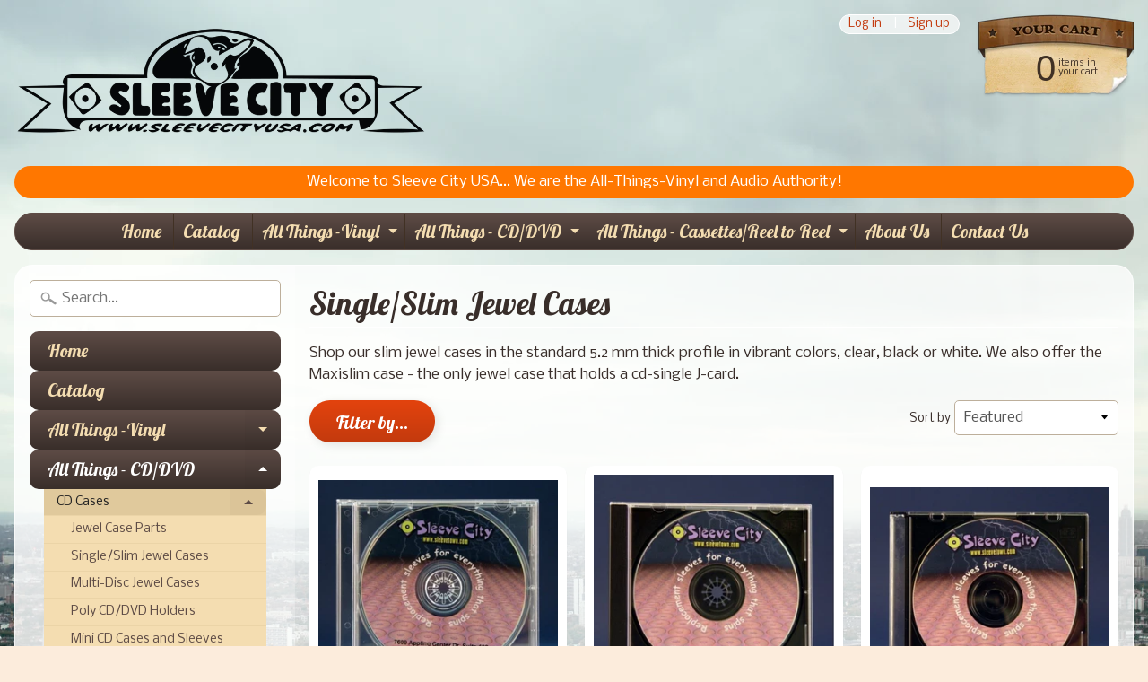

--- FILE ---
content_type: text/html; charset=utf-8
request_url: https://sleevecityusa.com/collections/single-slim-jewel-cases
body_size: 25217
content:
<!DOCTYPE html>
<html class="no-js" lang="en">
<head>
<meta name="google-site-verification" content="lR4DHJPqUQrpML3HcYU2QJscf3Mn33OQCdfC3sEdJ6M" /> 
<meta name="google-site-verification" content="5Ing2tHNs-PTGfv5nfg1m4lSGkONLZdePAvZVMEyWO0" />
<meta charset="utf-8" />
<meta http-equiv="X-UA-Compatible" content="IE=edge" />  
<meta name="viewport" content="width=device-width, initial-scale=1.0, height=device-height, minimum-scale=1.0, user-scalable=0">


  
  
  <link href="//fonts.googleapis.com/css?family=Nobile:400,700" rel="stylesheet" type="text/css" media="all" />


  
    
    
    <link href="//fonts.googleapis.com/css?family=Lobster:400,700" rel="stylesheet" type="text/css" media="all" />
  

   
  

  <link rel="shortcut icon" href="//sleevecityusa.com/cdn/shop/files/sleevecity_b_w-no_url_1_32x32.png?v=1613710321" type="image/png">

  
 


    <title>Single/Slim Jewel Cases | Sleeve City</title> 





	<meta name="description" content="Shop our slim jewel cases in the standard 5.2 mm thick profile in vibrant colors, clear, black or white. We also offer the Maxislim case - the only jewel case that holds a cd-single J-card." />


<link rel="canonical" href="https://sleevecityusa.com/collections/single-slim-jewel-cases" /> 
<!-- /snippets/social-meta-tags.liquid -->
<meta property="og:site_name" content="Sleeve City">
<meta property="og:url" content="https://sleevecityusa.com/collections/single-slim-jewel-cases">
<meta property="og:title" content="Single/Slim Jewel Cases">
<meta property="og:type" content="website">
<meta property="og:description" content="Shop our slim jewel cases in the standard 5.2 mm thick profile in vibrant colors, clear, black or white. We also offer the Maxislim case - the only jewel case that holds a cd-single J-card.">


<meta name="twitter:site" content="@">
<meta name="twitter:card" content="summary_large_image">
<meta name="twitter:title" content="Single/Slim Jewel Cases">
<meta name="twitter:description" content="Shop our slim jewel cases in the standard 5.2 mm thick profile in vibrant colors, clear, black or white. We also offer the Maxislim case - the only jewel case that holds a cd-single J-card.">

<link href="//sleevecityusa.com/cdn/shop/t/3/assets/styles.scss.css?v=31357531263795346101696003871" rel="stylesheet" type="text/css" media="all" />  

<script>
  window.Sunrise = window.Sunrise || {};
  Sunrise.strings = {
    add_to_cart: "Add to Cart",
    sold_out: "Out of stock",
    unavailable: "Unavailable",
    money_format_json: "${{amount}}",
    money_format: "${{amount}}",
    money_with_currency_format_json: "${{amount}} USD",
    money_with_currency_format: "${{amount}} USD",
    shop_currency: "USD",
    locale: "en",
    locale_json: "en",
    customer_accounts_enabled: true,
    customer_logged_in: false
  };
</script>  
  
<!--[if (gt IE 9)|!(IE)]><!--><script src="//sleevecityusa.com/cdn/shop/t/3/assets/lazysizes.js?v=11224823923325787921562007559" async="async"></script><!--<![endif]-->
<!--[if lte IE 9]><script src="//sleevecityusa.com/cdn/shop/t/3/assets/lazysizes.js?v=11224823923325787921562007559"></script><![endif]-->

  

  
  <script src="//sleevecityusa.com/cdn/shop/t/3/assets/vendor.js?v=76736052175140687101562007560" type="text/javascript"></script> 
  <script src="//sleevecityusa.com/cdn/shop/t/3/assets/theme.js?v=142530742109678368481562007565" type="text/javascript"></script> 

<script>window.performance && window.performance.mark && window.performance.mark('shopify.content_for_header.start');</script><meta id="shopify-digital-wallet" name="shopify-digital-wallet" content="/393609267/digital_wallets/dialog">
<meta name="shopify-checkout-api-token" content="1ea6f38907d780111723006cc0823d0a">
<meta id="in-context-paypal-metadata" data-shop-id="393609267" data-venmo-supported="true" data-environment="production" data-locale="en_US" data-paypal-v4="true" data-currency="USD">
<link rel="alternate" type="application/atom+xml" title="Feed" href="/collections/single-slim-jewel-cases.atom" />
<link rel="alternate" type="application/json+oembed" href="https://sleevecityusa.com/collections/single-slim-jewel-cases.oembed">
<script async="async" src="/checkouts/internal/preloads.js?locale=en-US"></script>
<link rel="preconnect" href="https://shop.app" crossorigin="anonymous">
<script async="async" src="https://shop.app/checkouts/internal/preloads.js?locale=en-US&shop_id=393609267" crossorigin="anonymous"></script>
<script id="apple-pay-shop-capabilities" type="application/json">{"shopId":393609267,"countryCode":"US","currencyCode":"USD","merchantCapabilities":["supports3DS"],"merchantId":"gid:\/\/shopify\/Shop\/393609267","merchantName":"Sleeve City","requiredBillingContactFields":["postalAddress","email","phone"],"requiredShippingContactFields":["postalAddress","email","phone"],"shippingType":"shipping","supportedNetworks":["visa","masterCard","amex","discover","elo","jcb"],"total":{"type":"pending","label":"Sleeve City","amount":"1.00"},"shopifyPaymentsEnabled":true,"supportsSubscriptions":true}</script>
<script id="shopify-features" type="application/json">{"accessToken":"1ea6f38907d780111723006cc0823d0a","betas":["rich-media-storefront-analytics"],"domain":"sleevecityusa.com","predictiveSearch":true,"shopId":393609267,"locale":"en"}</script>
<script>var Shopify = Shopify || {};
Shopify.shop = "sleevecity.myshopify.com";
Shopify.locale = "en";
Shopify.currency = {"active":"USD","rate":"1.0"};
Shopify.country = "US";
Shopify.theme = {"name":"Sunrise Hulk 02-07-2019","id":42523426867,"schema_name":"Sunrise","schema_version":"6.03.1","theme_store_id":57,"role":"main"};
Shopify.theme.handle = "null";
Shopify.theme.style = {"id":null,"handle":null};
Shopify.cdnHost = "sleevecityusa.com/cdn";
Shopify.routes = Shopify.routes || {};
Shopify.routes.root = "/";</script>
<script type="module">!function(o){(o.Shopify=o.Shopify||{}).modules=!0}(window);</script>
<script>!function(o){function n(){var o=[];function n(){o.push(Array.prototype.slice.apply(arguments))}return n.q=o,n}var t=o.Shopify=o.Shopify||{};t.loadFeatures=n(),t.autoloadFeatures=n()}(window);</script>
<script>
  window.ShopifyPay = window.ShopifyPay || {};
  window.ShopifyPay.apiHost = "shop.app\/pay";
  window.ShopifyPay.redirectState = null;
</script>
<script id="shop-js-analytics" type="application/json">{"pageType":"collection"}</script>
<script defer="defer" async type="module" src="//sleevecityusa.com/cdn/shopifycloud/shop-js/modules/v2/client.init-shop-cart-sync_C5BV16lS.en.esm.js"></script>
<script defer="defer" async type="module" src="//sleevecityusa.com/cdn/shopifycloud/shop-js/modules/v2/chunk.common_CygWptCX.esm.js"></script>
<script type="module">
  await import("//sleevecityusa.com/cdn/shopifycloud/shop-js/modules/v2/client.init-shop-cart-sync_C5BV16lS.en.esm.js");
await import("//sleevecityusa.com/cdn/shopifycloud/shop-js/modules/v2/chunk.common_CygWptCX.esm.js");

  window.Shopify.SignInWithShop?.initShopCartSync?.({"fedCMEnabled":true,"windoidEnabled":true});

</script>
<script>
  window.Shopify = window.Shopify || {};
  if (!window.Shopify.featureAssets) window.Shopify.featureAssets = {};
  window.Shopify.featureAssets['shop-js'] = {"shop-cart-sync":["modules/v2/client.shop-cart-sync_ZFArdW7E.en.esm.js","modules/v2/chunk.common_CygWptCX.esm.js"],"init-fed-cm":["modules/v2/client.init-fed-cm_CmiC4vf6.en.esm.js","modules/v2/chunk.common_CygWptCX.esm.js"],"shop-button":["modules/v2/client.shop-button_tlx5R9nI.en.esm.js","modules/v2/chunk.common_CygWptCX.esm.js"],"shop-cash-offers":["modules/v2/client.shop-cash-offers_DOA2yAJr.en.esm.js","modules/v2/chunk.common_CygWptCX.esm.js","modules/v2/chunk.modal_D71HUcav.esm.js"],"init-windoid":["modules/v2/client.init-windoid_sURxWdc1.en.esm.js","modules/v2/chunk.common_CygWptCX.esm.js"],"shop-toast-manager":["modules/v2/client.shop-toast-manager_ClPi3nE9.en.esm.js","modules/v2/chunk.common_CygWptCX.esm.js"],"init-shop-email-lookup-coordinator":["modules/v2/client.init-shop-email-lookup-coordinator_B8hsDcYM.en.esm.js","modules/v2/chunk.common_CygWptCX.esm.js"],"init-shop-cart-sync":["modules/v2/client.init-shop-cart-sync_C5BV16lS.en.esm.js","modules/v2/chunk.common_CygWptCX.esm.js"],"avatar":["modules/v2/client.avatar_BTnouDA3.en.esm.js"],"pay-button":["modules/v2/client.pay-button_FdsNuTd3.en.esm.js","modules/v2/chunk.common_CygWptCX.esm.js"],"init-customer-accounts":["modules/v2/client.init-customer-accounts_DxDtT_ad.en.esm.js","modules/v2/client.shop-login-button_C5VAVYt1.en.esm.js","modules/v2/chunk.common_CygWptCX.esm.js","modules/v2/chunk.modal_D71HUcav.esm.js"],"init-shop-for-new-customer-accounts":["modules/v2/client.init-shop-for-new-customer-accounts_ChsxoAhi.en.esm.js","modules/v2/client.shop-login-button_C5VAVYt1.en.esm.js","modules/v2/chunk.common_CygWptCX.esm.js","modules/v2/chunk.modal_D71HUcav.esm.js"],"shop-login-button":["modules/v2/client.shop-login-button_C5VAVYt1.en.esm.js","modules/v2/chunk.common_CygWptCX.esm.js","modules/v2/chunk.modal_D71HUcav.esm.js"],"init-customer-accounts-sign-up":["modules/v2/client.init-customer-accounts-sign-up_CPSyQ0Tj.en.esm.js","modules/v2/client.shop-login-button_C5VAVYt1.en.esm.js","modules/v2/chunk.common_CygWptCX.esm.js","modules/v2/chunk.modal_D71HUcav.esm.js"],"shop-follow-button":["modules/v2/client.shop-follow-button_Cva4Ekp9.en.esm.js","modules/v2/chunk.common_CygWptCX.esm.js","modules/v2/chunk.modal_D71HUcav.esm.js"],"checkout-modal":["modules/v2/client.checkout-modal_BPM8l0SH.en.esm.js","modules/v2/chunk.common_CygWptCX.esm.js","modules/v2/chunk.modal_D71HUcav.esm.js"],"lead-capture":["modules/v2/client.lead-capture_Bi8yE_yS.en.esm.js","modules/v2/chunk.common_CygWptCX.esm.js","modules/v2/chunk.modal_D71HUcav.esm.js"],"shop-login":["modules/v2/client.shop-login_D6lNrXab.en.esm.js","modules/v2/chunk.common_CygWptCX.esm.js","modules/v2/chunk.modal_D71HUcav.esm.js"],"payment-terms":["modules/v2/client.payment-terms_CZxnsJam.en.esm.js","modules/v2/chunk.common_CygWptCX.esm.js","modules/v2/chunk.modal_D71HUcav.esm.js"]};
</script>
<script>(function() {
  var isLoaded = false;
  function asyncLoad() {
    if (isLoaded) return;
    isLoaded = true;
    var urls = ["\/\/code.tidio.co\/ff1giis2ebrx5iimfmgz9mzbxnswuqha.js?shop=sleevecity.myshopify.com"];
    for (var i = 0; i < urls.length; i++) {
      var s = document.createElement('script');
      s.type = 'text/javascript';
      s.async = true;
      s.src = urls[i];
      var x = document.getElementsByTagName('script')[0];
      x.parentNode.insertBefore(s, x);
    }
  };
  if(window.attachEvent) {
    window.attachEvent('onload', asyncLoad);
  } else {
    window.addEventListener('load', asyncLoad, false);
  }
})();</script>
<script id="__st">var __st={"a":393609267,"offset":-21600,"reqid":"08b555f3-91bf-47c9-9822-b07ff4df7d10-1768694496","pageurl":"sleevecityusa.com\/collections\/single-slim-jewel-cases","u":"782d0b140023","p":"collection","rtyp":"collection","rid":36498833459};</script>
<script>window.ShopifyPaypalV4VisibilityTracking = true;</script>
<script id="captcha-bootstrap">!function(){'use strict';const t='contact',e='account',n='new_comment',o=[[t,t],['blogs',n],['comments',n],[t,'customer']],c=[[e,'customer_login'],[e,'guest_login'],[e,'recover_customer_password'],[e,'create_customer']],r=t=>t.map((([t,e])=>`form[action*='/${t}']:not([data-nocaptcha='true']) input[name='form_type'][value='${e}']`)).join(','),a=t=>()=>t?[...document.querySelectorAll(t)].map((t=>t.form)):[];function s(){const t=[...o],e=r(t);return a(e)}const i='password',u='form_key',d=['recaptcha-v3-token','g-recaptcha-response','h-captcha-response',i],f=()=>{try{return window.sessionStorage}catch{return}},m='__shopify_v',_=t=>t.elements[u];function p(t,e,n=!1){try{const o=window.sessionStorage,c=JSON.parse(o.getItem(e)),{data:r}=function(t){const{data:e,action:n}=t;return t[m]||n?{data:e,action:n}:{data:t,action:n}}(c);for(const[e,n]of Object.entries(r))t.elements[e]&&(t.elements[e].value=n);n&&o.removeItem(e)}catch(o){console.error('form repopulation failed',{error:o})}}const l='form_type',E='cptcha';function T(t){t.dataset[E]=!0}const w=window,h=w.document,L='Shopify',v='ce_forms',y='captcha';let A=!1;((t,e)=>{const n=(g='f06e6c50-85a8-45c8-87d0-21a2b65856fe',I='https://cdn.shopify.com/shopifycloud/storefront-forms-hcaptcha/ce_storefront_forms_captcha_hcaptcha.v1.5.2.iife.js',D={infoText:'Protected by hCaptcha',privacyText:'Privacy',termsText:'Terms'},(t,e,n)=>{const o=w[L][v],c=o.bindForm;if(c)return c(t,g,e,D).then(n);var r;o.q.push([[t,g,e,D],n]),r=I,A||(h.body.append(Object.assign(h.createElement('script'),{id:'captcha-provider',async:!0,src:r})),A=!0)});var g,I,D;w[L]=w[L]||{},w[L][v]=w[L][v]||{},w[L][v].q=[],w[L][y]=w[L][y]||{},w[L][y].protect=function(t,e){n(t,void 0,e),T(t)},Object.freeze(w[L][y]),function(t,e,n,w,h,L){const[v,y,A,g]=function(t,e,n){const i=e?o:[],u=t?c:[],d=[...i,...u],f=r(d),m=r(i),_=r(d.filter((([t,e])=>n.includes(e))));return[a(f),a(m),a(_),s()]}(w,h,L),I=t=>{const e=t.target;return e instanceof HTMLFormElement?e:e&&e.form},D=t=>v().includes(t);t.addEventListener('submit',(t=>{const e=I(t);if(!e)return;const n=D(e)&&!e.dataset.hcaptchaBound&&!e.dataset.recaptchaBound,o=_(e),c=g().includes(e)&&(!o||!o.value);(n||c)&&t.preventDefault(),c&&!n&&(function(t){try{if(!f())return;!function(t){const e=f();if(!e)return;const n=_(t);if(!n)return;const o=n.value;o&&e.removeItem(o)}(t);const e=Array.from(Array(32),(()=>Math.random().toString(36)[2])).join('');!function(t,e){_(t)||t.append(Object.assign(document.createElement('input'),{type:'hidden',name:u})),t.elements[u].value=e}(t,e),function(t,e){const n=f();if(!n)return;const o=[...t.querySelectorAll(`input[type='${i}']`)].map((({name:t})=>t)),c=[...d,...o],r={};for(const[a,s]of new FormData(t).entries())c.includes(a)||(r[a]=s);n.setItem(e,JSON.stringify({[m]:1,action:t.action,data:r}))}(t,e)}catch(e){console.error('failed to persist form',e)}}(e),e.submit())}));const S=(t,e)=>{t&&!t.dataset[E]&&(n(t,e.some((e=>e===t))),T(t))};for(const o of['focusin','change'])t.addEventListener(o,(t=>{const e=I(t);D(e)&&S(e,y())}));const B=e.get('form_key'),M=e.get(l),P=B&&M;t.addEventListener('DOMContentLoaded',(()=>{const t=y();if(P)for(const e of t)e.elements[l].value===M&&p(e,B);[...new Set([...A(),...v().filter((t=>'true'===t.dataset.shopifyCaptcha))])].forEach((e=>S(e,t)))}))}(h,new URLSearchParams(w.location.search),n,t,e,['guest_login'])})(!0,!0)}();</script>
<script integrity="sha256-4kQ18oKyAcykRKYeNunJcIwy7WH5gtpwJnB7kiuLZ1E=" data-source-attribution="shopify.loadfeatures" defer="defer" src="//sleevecityusa.com/cdn/shopifycloud/storefront/assets/storefront/load_feature-a0a9edcb.js" crossorigin="anonymous"></script>
<script crossorigin="anonymous" defer="defer" src="//sleevecityusa.com/cdn/shopifycloud/storefront/assets/shopify_pay/storefront-65b4c6d7.js?v=20250812"></script>
<script data-source-attribution="shopify.dynamic_checkout.dynamic.init">var Shopify=Shopify||{};Shopify.PaymentButton=Shopify.PaymentButton||{isStorefrontPortableWallets:!0,init:function(){window.Shopify.PaymentButton.init=function(){};var t=document.createElement("script");t.src="https://sleevecityusa.com/cdn/shopifycloud/portable-wallets/latest/portable-wallets.en.js",t.type="module",document.head.appendChild(t)}};
</script>
<script data-source-attribution="shopify.dynamic_checkout.buyer_consent">
  function portableWalletsHideBuyerConsent(e){var t=document.getElementById("shopify-buyer-consent"),n=document.getElementById("shopify-subscription-policy-button");t&&n&&(t.classList.add("hidden"),t.setAttribute("aria-hidden","true"),n.removeEventListener("click",e))}function portableWalletsShowBuyerConsent(e){var t=document.getElementById("shopify-buyer-consent"),n=document.getElementById("shopify-subscription-policy-button");t&&n&&(t.classList.remove("hidden"),t.removeAttribute("aria-hidden"),n.addEventListener("click",e))}window.Shopify?.PaymentButton&&(window.Shopify.PaymentButton.hideBuyerConsent=portableWalletsHideBuyerConsent,window.Shopify.PaymentButton.showBuyerConsent=portableWalletsShowBuyerConsent);
</script>
<script data-source-attribution="shopify.dynamic_checkout.cart.bootstrap">document.addEventListener("DOMContentLoaded",(function(){function t(){return document.querySelector("shopify-accelerated-checkout-cart, shopify-accelerated-checkout")}if(t())Shopify.PaymentButton.init();else{new MutationObserver((function(e,n){t()&&(Shopify.PaymentButton.init(),n.disconnect())})).observe(document.body,{childList:!0,subtree:!0})}}));
</script>
<link id="shopify-accelerated-checkout-styles" rel="stylesheet" media="screen" href="https://sleevecityusa.com/cdn/shopifycloud/portable-wallets/latest/accelerated-checkout-backwards-compat.css" crossorigin="anonymous">
<style id="shopify-accelerated-checkout-cart">
        #shopify-buyer-consent {
  margin-top: 1em;
  display: inline-block;
  width: 100%;
}

#shopify-buyer-consent.hidden {
  display: none;
}

#shopify-subscription-policy-button {
  background: none;
  border: none;
  padding: 0;
  text-decoration: underline;
  font-size: inherit;
  cursor: pointer;
}

#shopify-subscription-policy-button::before {
  box-shadow: none;
}

      </style>

<script>window.performance && window.performance.mark && window.performance.mark('shopify.content_for_header.end');</script>

  <!-- OrderLogic checkout restrictions ========================================= -->
  <script>
DEBUG_KEY = "__olDebug";

if (typeof olCreateCookie == 'undefined') {
    var olCreateCookie = function (name, value, days) {
        if (days) {
            var date = new Date();
            date.setTime(date.getTime() + (days * 24 * 60 * 60 * 1000));
            var expires = "; expires=" + date.toGMTString();
        }
        else var expires = "";
        document.cookie = name + "=" + JSON.stringify(value) + expires + "; path=/";
    };
}

if (typeof olReadCookie == 'undefined') {
    var olReadCookie = function (name) {
        var nameEQ = name + "=";
        var ca = document.cookie.split(';');
        // the cookie is being created, there is a problem with the following logic matching the name
        for (var i = 0; i < ca.length; i++) {
            var c = ca[i];
            while (c.charAt(0) == ' ') c = c.substring(1, c.length);
            if (c.indexOf(nameEQ) == 0) return JSON.parse(c.substring(nameEQ.length, c.length));
        }
        return;
    };
}

if (typeof getOlCacheBuster == 'undefined') {
    var getOlCacheBuster = function() {
        if ( typeof getOlCacheBuster.olCacheBuster == 'undefined') {
            scriptsArray = Array.prototype.slice.call(document.getElementsByTagName("script"));
            scriptsArray = scriptsArray.concat(Array.prototype.slice.call(document.getElementsByTagName("noscript")));
            for (var i=0; i<scriptsArray.length; i++) {
                cacheBusterArray = scriptsArray[i].innerHTML.match(/orderlogicapp.com\\\/embedded_js\\\/production_base.js\?(\d+)/);
                if (cacheBusterArray == null) {
                    cacheBusterString = scriptsArray[i].getAttribute('src');
                    if (cacheBusterString != null) {
                        cacheBusterArray = cacheBusterString.match(/orderlogicapp.com\/embedded_js\/production_base.js\?(\d+)/);
                    }
                }
                if (cacheBusterArray != null) {
                    getOlCacheBuster.olCacheBuster = cacheBusterArray[1];
                    break;
                }
            }
        }
        return getOlCacheBuster.olCacheBuster;
    }
}

if (typeof ol_hostname == 'undefined') {
    var ol_hostname = 'www.orderlogicapp.com';
    var ol_debug = olReadCookie(DEBUG_KEY);
    if (window.location.search.replace("?", "").substring(0, 7) == 'olDebug') {
        ol_debug = window.location.search.replace("?olDebug=", "");
        if (ol_debug == 'false') ol_debug = false;
        olCreateCookie(DEBUG_KEY, ol_debug, null);
    }
}

var ol_cachebuster = getOlCacheBuster();
if (( typeof ol_cachebuster != 'undefined') || (ol_debug)) {
    if (typeof ol_script == 'undefined') {
        var ol_script = document.createElement('script');
        ol_script.type = 'text/javascript';
        ol_script.async = true;
        ol_script.src = "https://" + (ol_debug ? 'dev.orderlogicapp.com' : ol_hostname) + "/embedded_js/store.js?" + ol_cachebuster;
        document.head.appendChild(ol_script);
    }
}



olProductData = { 
}
</script>

  
<script>window.is_hulkpo_installed=false</script>    <style>
        .iti {
            position: relative;
            display: inline-block;
        }
        .iti * {
            box-sizing: border-box;
            -moz-box-sizing: border-box;
        }
        .iti__hide {
            display: none;
        }
        .iti__v-hide {
            visibility: hidden;
        }
        .iti input,
        .iti input[type="tel"],
        .iti input[type="text"] {
            position: relative;
            z-index: 0;
            margin-top: 0 !important;
            margin-bottom: 0 !important;
            padding-right: 36px;
            margin-right: 0;
        }
        .iti__flag-container {
            position: absolute;
            top: 0;
            bottom: 0;
            right: 0;
            padding: 1px;
        }
        .iti__selected-flag {
            z-index: 1;
            position: relative;
            display: flex;
            align-items: center;
            height: 100%;
            padding: 0 6px 0 8px;
        }
        .iti__arrow {
            margin-left: 6px;
            width: 0;
            height: 0;
            border-left: 3px solid transparent;
            border-right: 3px solid transparent;
            border-top: 4px solid #555;
        }
        .iti__arrow--up {
            border-top: none;
            border-bottom: 4px solid #555;
        }
        .iti__country-list {
            position: absolute;
            z-index: 2;
            list-style: none;
            text-align: left;
            padding: 0;
            margin: 0 0 0 -1px;
            box-shadow: 1px 1px 4px rgba(0, 0, 0, 0.2);
            background-color: #fff;
            border: 1px solid #ccc;
            white-space: nowrap;
            max-height: 200px;
            overflow-y: scroll;
            -webkit-overflow-scrolling: touch;
        }
        .iti__country-list--dropup {
            bottom: 100%;
            margin-bottom: -1px;
        }
        @media (max-width: 500px) {
            .iti__country-list {
                white-space: normal;
            }
        }
        .iti__flag-box {
            display: inline-block;
            width: 20px;
        }
        .iti__divider {
            padding-bottom: 5px;
            margin-bottom: 5px;
            border-bottom: 1px solid #ccc;
        }
        .iti__country {
            padding: 5px 10px;
            outline: 0;
        }
        .iti__dial-code {
            color: #999;
        }
        .iti__country.iti__highlight {
            background-color: rgba(0, 0, 0, 0.05);
        }
        .iti__country-name,
        .iti__dial-code,
        .iti__flag-box {
            vertical-align: middle;
        }
        .iti__country-name,
        .iti__flag-box {
            margin-right: 6px;
        }
        .iti--allow-dropdown input,
        .iti--allow-dropdown input[type="tel"],
        .iti--allow-dropdown input[type="text"],
        .iti--separate-dial-code input,
        .iti--separate-dial-code input[type="tel"],
        .iti--separate-dial-code input[type="text"] {
            padding-right: 6px;
            padding-left: 52px;
            margin-left: 0;
        }
        .iti--allow-dropdown .iti__flag-container,
        .iti--separate-dial-code .iti__flag-container {
            right: auto;
            left: 0;
        }
        .iti--allow-dropdown .iti__flag-container:hover {
            cursor: pointer;
        }
        .iti--allow-dropdown .iti__flag-container:hover .iti__selected-flag {
            background-color: rgba(0, 0, 0, 0.05);
        }
        .iti--allow-dropdown input[disabled] + .iti__flag-container:hover,
        .iti--allow-dropdown input[readonly] + .iti__flag-container:hover {
            cursor: default;
        }
        .iti--allow-dropdown input[disabled] + .iti__flag-container:hover .iti__selected-flag,
        .iti--allow-dropdown input[readonly] + .iti__flag-container:hover .iti__selected-flag {
            background-color: transparent;
        }
        .iti--separate-dial-code .iti__selected-flag {
            background-color: rgba(0, 0, 0, 0.05);
        }
        .iti--separate-dial-code .iti__selected-dial-code {
            margin-left: 6px;
        }
        .iti--container {
            position: absolute;
            top: -1000px;
            left: -1000px;
            z-index: 1060;
            padding: 1px;
        }
        .iti--container:hover {
            cursor: pointer;
        }
        .iti-mobile .iti--container {
            top: 30px;
            bottom: 30px;
            left: 30px;
            right: 30px;
            position: fixed;
        }
        .iti-mobile .iti__country-list {
            max-height: 100%;
            width: 100%;
        }
        .iti-mobile .iti__country {
            padding: 10px 10px;
            line-height: 1.5em;
        }
        .iti__flag {
            width: 20px;
        }
        .iti__flag.iti__be {
            width: 18px;
        }
        .iti__flag.iti__ch {
            width: 15px;
        }
        .iti__flag.iti__mc {
            width: 19px;
        }
        .iti__flag.iti__ne {
            width: 18px;
        }
        .iti__flag.iti__np {
            width: 13px;
        }
        .iti__flag.iti__va {
            width: 15px;
        }
        @media (-webkit-min-device-pixel-ratio: 2), (min-resolution: 192dpi) {
            .iti__flag {
                background-size: 5652px 15px;
            }
        }
        .iti__flag.iti__ac {
            height: 10px;
            background-position: 0 0;
        }
        .iti__flag.iti__ad {
            height: 14px;
            background-position: -22px 0;
        }
        .iti__flag.iti__ae {
            height: 10px;
            background-position: -44px 0;
        }
        .iti__flag.iti__af {
            height: 14px;
            background-position: -66px 0;
        }
        .iti__flag.iti__ag {
            height: 14px;
            background-position: -88px 0;
        }
        .iti__flag.iti__ai {
            height: 10px;
            background-position: -110px 0;
        }
        .iti__flag.iti__al {
            height: 15px;
            background-position: -132px 0;
        }
        .iti__flag.iti__am {
            height: 10px;
            background-position: -154px 0;
        }
        .iti__flag.iti__ao {
            height: 14px;
            background-position: -176px 0;
        }
        .iti__flag.iti__aq {
            height: 14px;
            background-position: -198px 0;
        }
        .iti__flag.iti__ar {
            height: 13px;
            background-position: -220px 0;
        }
        .iti__flag.iti__as {
            height: 10px;
            background-position: -242px 0;
        }
        .iti__flag.iti__at {
            height: 14px;
            background-position: -264px 0;
        }
        .iti__flag.iti__au {
            height: 10px;
            background-position: -286px 0;
        }
        .iti__flag.iti__aw {
            height: 14px;
            background-position: -308px 0;
        }
        .iti__flag.iti__ax {
            height: 13px;
            background-position: -330px 0;
        }
        .iti__flag.iti__az {
            height: 10px;
            background-position: -352px 0;
        }
        .iti__flag.iti__ba {
            height: 10px;
            background-position: -374px 0;
        }
        .iti__flag.iti__bb {
            height: 14px;
            background-position: -396px 0;
        }
        .iti__flag.iti__bd {
            height: 12px;
            background-position: -418px 0;
        }
        .iti__flag.iti__be {
            height: 15px;
            background-position: -440px 0;
        }
        .iti__flag.iti__bf {
            height: 14px;
            background-position: -460px 0;
        }
        .iti__flag.iti__bg {
            height: 12px;
            background-position: -482px 0;
        }
        .iti__flag.iti__bh {
            height: 12px;
            background-position: -504px 0;
        }
        .iti__flag.iti__bi {
            height: 12px;
            background-position: -526px 0;
        }
        .iti__flag.iti__bj {
            height: 14px;
            background-position: -548px 0;
        }
        .iti__flag.iti__bl {
            height: 14px;
            background-position: -570px 0;
        }
        .iti__flag.iti__bm {
            height: 10px;
            background-position: -592px 0;
        }
        .iti__flag.iti__bn {
            height: 10px;
            background-position: -614px 0;
        }
        .iti__flag.iti__bo {
            height: 14px;
            background-position: -636px 0;
        }
        .iti__flag.iti__bq {
            height: 14px;
            background-position: -658px 0;
        }
        .iti__flag.iti__br {
            height: 14px;
            background-position: -680px 0;
        }
        .iti__flag.iti__bs {
            height: 10px;
            background-position: -702px 0;
        }
        .iti__flag.iti__bt {
            height: 14px;
            background-position: -724px 0;
        }
        .iti__flag.iti__bv {
            height: 15px;
            background-position: -746px 0;
        }
        .iti__flag.iti__bw {
            height: 14px;
            background-position: -768px 0;
        }
        .iti__flag.iti__by {
            height: 10px;
            background-position: -790px 0;
        }
        .iti__flag.iti__bz {
            height: 14px;
            background-position: -812px 0;
        }
        .iti__flag.iti__ca {
            height: 10px;
            background-position: -834px 0;
        }
        .iti__flag.iti__cc {
            height: 10px;
            background-position: -856px 0;
        }
        .iti__flag.iti__cd {
            height: 15px;
            background-position: -878px 0;
        }
        .iti__flag.iti__cf {
            height: 14px;
            background-position: -900px 0;
        }
        .iti__flag.iti__cg {
            height: 14px;
            background-position: -922px 0;
        }
        .iti__flag.iti__ch {
            height: 15px;
            background-position: -944px 0;
        }
        .iti__flag.iti__ci {
            height: 14px;
            background-position: -961px 0;
        }
        .iti__flag.iti__ck {
            height: 10px;
            background-position: -983px 0;
        }
        .iti__flag.iti__cl {
            height: 14px;
            background-position: -1005px 0;
        }
        .iti__flag.iti__cm {
            height: 14px;
            background-position: -1027px 0;
        }
        .iti__flag.iti__cn {
            height: 14px;
            background-position: -1049px 0;
        }
        .iti__flag.iti__co {
            height: 14px;
            background-position: -1071px 0;
        }
        .iti__flag.iti__cp {
            height: 14px;
            background-position: -1093px 0;
        }
        .iti__flag.iti__cr {
            height: 12px;
            background-position: -1115px 0;
        }
        .iti__flag.iti__cu {
            height: 10px;
            background-position: -1137px 0;
        }
        .iti__flag.iti__cv {
            height: 12px;
            background-position: -1159px 0;
        }
        .iti__flag.iti__cw {
            height: 14px;
            background-position: -1181px 0;
        }
        .iti__flag.iti__cx {
            height: 10px;
            background-position: -1203px 0;
        }
        .iti__flag.iti__cy {
            height: 14px;
            background-position: -1225px 0;
        }
        .iti__flag.iti__cz {
            height: 14px;
            background-position: -1247px 0;
        }
        .iti__flag.iti__de {
            height: 12px;
            background-position: -1269px 0;
        }
        .iti__flag.iti__dg {
            height: 10px;
            background-position: -1291px 0;
        }
        .iti__flag.iti__dj {
            height: 14px;
            background-position: -1313px 0;
        }
        .iti__flag.iti__dk {
            height: 15px;
            background-position: -1335px 0;
        }
        .iti__flag.iti__dm {
            height: 10px;
            background-position: -1357px 0;
        }
        .iti__flag.iti__do {
            height: 14px;
            background-position: -1379px 0;
        }
        .iti__flag.iti__dz {
            height: 14px;
            background-position: -1401px 0;
        }
        .iti__flag.iti__ea {
            height: 14px;
            background-position: -1423px 0;
        }
        .iti__flag.iti__ec {
            height: 14px;
            background-position: -1445px 0;
        }
        .iti__flag.iti__ee {
            height: 13px;
            background-position: -1467px 0;
        }
        .iti__flag.iti__eg {
            height: 14px;
            background-position: -1489px 0;
        }
        .iti__flag.iti__eh {
            height: 10px;
            background-position: -1511px 0;
        }
        .iti__flag.iti__er {
            height: 10px;
            background-position: -1533px 0;
        }
        .iti__flag.iti__es {
            height: 14px;
            background-position: -1555px 0;
        }
        .iti__flag.iti__et {
            height: 10px;
            background-position: -1577px 0;
        }
        .iti__flag.iti__eu {
            height: 14px;
            background-position: -1599px 0;
        }
        .iti__flag.iti__fi {
            height: 12px;
            background-position: -1621px 0;
        }
        .iti__flag.iti__fj {
            height: 10px;
            background-position: -1643px 0;
        }
        .iti__flag.iti__fk {
            height: 10px;
            background-position: -1665px 0;
        }
        .iti__flag.iti__fm {
            height: 11px;
            background-position: -1687px 0;
        }
        .iti__flag.iti__fo {
            height: 15px;
            background-position: -1709px 0;
        }
        .iti__flag.iti__fr {
            height: 14px;
            background-position: -1731px 0;
        }
        .iti__flag.iti__ga {
            height: 15px;
            background-position: -1753px 0;
        }
        .iti__flag.iti__gb {
            height: 10px;
            background-position: -1775px 0;
        }
        .iti__flag.iti__gd {
            height: 12px;
            background-position: -1797px 0;
        }
        .iti__flag.iti__ge {
            height: 14px;
            background-position: -1819px 0;
        }
        .iti__flag.iti__gf {
            height: 14px;
            background-position: -1841px 0;
        }
        .iti__flag.iti__gg {
            height: 14px;
            background-position: -1863px 0;
        }
        .iti__flag.iti__gh {
            height: 14px;
            background-position: -1885px 0;
        }
        .iti__flag.iti__gi {
            height: 10px;
            background-position: -1907px 0;
        }
        .iti__flag.iti__gl {
            height: 14px;
            background-position: -1929px 0;
        }
        .iti__flag.iti__gm {
            height: 14px;
            background-position: -1951px 0;
        }
        .iti__flag.iti__gn {
            height: 14px;
            background-position: -1973px 0;
        }
        .iti__flag.iti__gp {
            height: 14px;
            background-position: -1995px 0;
        }
        .iti__flag.iti__gq {
            height: 14px;
            background-position: -2017px 0;
        }
        .iti__flag.iti__gr {
            height: 14px;
            background-position: -2039px 0;
        }
        .iti__flag.iti__gs {
            height: 10px;
            background-position: -2061px 0;
        }
        .iti__flag.iti__gt {
            height: 13px;
            background-position: -2083px 0;
        }
        .iti__flag.iti__gu {
            height: 11px;
            background-position: -2105px 0;
        }
        .iti__flag.iti__gw {
            height: 10px;
            background-position: -2127px 0;
        }
        .iti__flag.iti__gy {
            height: 12px;
            background-position: -2149px 0;
        }
        .iti__flag.iti__hk {
            height: 14px;
            background-position: -2171px 0;
        }
        .iti__flag.iti__hm {
            height: 10px;
            background-position: -2193px 0;
        }
        .iti__flag.iti__hn {
            height: 10px;
            background-position: -2215px 0;
        }
        .iti__flag.iti__hr {
            height: 10px;
            background-position: -2237px 0;
        }
        .iti__flag.iti__ht {
            height: 12px;
            background-position: -2259px 0;
        }
        .iti__flag.iti__hu {
            height: 10px;
            background-position: -2281px 0;
        }
        .iti__flag.iti__ic {
            height: 14px;
            background-position: -2303px 0;
        }
        .iti__flag.iti__id {
            height: 14px;
            background-position: -2325px 0;
        }
        .iti__flag.iti__ie {
            height: 10px;
            background-position: -2347px 0;
        }
        .iti__flag.iti__il {
            height: 15px;
            background-position: -2369px 0;
        }
        .iti__flag.iti__im {
            height: 10px;
            background-position: -2391px 0;
        }
        .iti__flag.iti__in {
            height: 14px;
            background-position: -2413px 0;
        }
        .iti__flag.iti__io {
            height: 10px;
            background-position: -2435px 0;
        }
        .iti__flag.iti__iq {
            height: 14px;
            background-position: -2457px 0;
        }
        .iti__flag.iti__ir {
            height: 12px;
            background-position: -2479px 0;
        }
        .iti__flag.iti__is {
            height: 15px;
            background-position: -2501px 0;
        }
        .iti__flag.iti__it {
            height: 14px;
            background-position: -2523px 0;
        }
        .iti__flag.iti__je {
            height: 12px;
            background-position: -2545px 0;
        }
        .iti__flag.iti__jm {
            height: 10px;
            background-position: -2567px 0;
        }
        .iti__flag.iti__jo {
            height: 10px;
            background-position: -2589px 0;
        }
        .iti__flag.iti__jp {
            height: 14px;
            background-position: -2611px 0;
        }
        .iti__flag.iti__ke {
            height: 14px;
            background-position: -2633px 0;
        }
        .iti__flag.iti__kg {
            height: 12px;
            background-position: -2655px 0;
        }
        .iti__flag.iti__kh {
            height: 13px;
            background-position: -2677px 0;
        }
        .iti__flag.iti__ki {
            height: 10px;
            background-position: -2699px 0;
        }
        .iti__flag.iti__km {
            height: 12px;
            background-position: -2721px 0;
        }
        .iti__flag.iti__kn {
            height: 14px;
            background-position: -2743px 0;
        }
        .iti__flag.iti__kp {
            height: 10px;
            background-position: -2765px 0;
        }
        .iti__flag.iti__kr {
            height: 14px;
            background-position: -2787px 0;
        }
        .iti__flag.iti__kw {
            height: 10px;
            background-position: -2809px 0;
        }
        .iti__flag.iti__ky {
            height: 10px;
            background-position: -2831px 0;
        }
        .iti__flag.iti__kz {
            height: 10px;
            background-position: -2853px 0;
        }
        .iti__flag.iti__la {
            height: 14px;
            background-position: -2875px 0;
        }
        .iti__flag.iti__lb {
            height: 14px;
            background-position: -2897px 0;
        }
        .iti__flag.iti__lc {
            height: 10px;
            background-position: -2919px 0;
        }
        .iti__flag.iti__li {
            height: 12px;
            background-position: -2941px 0;
        }
        .iti__flag.iti__lk {
            height: 10px;
            background-position: -2963px 0;
        }
        .iti__flag.iti__lr {
            height: 11px;
            background-position: -2985px 0;
        }
        .iti__flag.iti__ls {
            height: 14px;
            background-position: -3007px 0;
        }
        .iti__flag.iti__lt {
            height: 12px;
            background-position: -3029px 0;
        }
        .iti__flag.iti__lu {
            height: 12px;
            background-position: -3051px 0;
        }
        .iti__flag.iti__lv {
            height: 10px;
            background-position: -3073px 0;
        }
        .iti__flag.iti__ly {
            height: 10px;
            background-position: -3095px 0;
        }
        .iti__flag.iti__ma {
            height: 14px;
            background-position: -3117px 0;
        }
        .iti__flag.iti__mc {
            height: 15px;
            background-position: -3139px 0;
        }
        .iti__flag.iti__md {
            height: 10px;
            background-position: -3160px 0;
        }
        .iti__flag.iti__me {
            height: 10px;
            background-position: -3182px 0;
        }
        .iti__flag.iti__mf {
            height: 14px;
            background-position: -3204px 0;
        }
        .iti__flag.iti__mg {
            height: 14px;
            background-position: -3226px 0;
        }
        .iti__flag.iti__mh {
            height: 11px;
            background-position: -3248px 0;
        }
        .iti__flag.iti__mk {
            height: 10px;
            background-position: -3270px 0;
        }
        .iti__flag.iti__ml {
            height: 14px;
            background-position: -3292px 0;
        }
        .iti__flag.iti__mm {
            height: 14px;
            background-position: -3314px 0;
        }
        .iti__flag.iti__mn {
            height: 10px;
            background-position: -3336px 0;
        }
        .iti__flag.iti__mo {
            height: 14px;
            background-position: -3358px 0;
        }
        .iti__flag.iti__mp {
            height: 10px;
            background-position: -3380px 0;
        }
        .iti__flag.iti__mq {
            height: 14px;
            background-position: -3402px 0;
        }
        .iti__flag.iti__mr {
            height: 14px;
            background-position: -3424px 0;
        }
        .iti__flag.iti__ms {
            height: 10px;
            background-position: -3446px 0;
        }
        .iti__flag.iti__mt {
            height: 14px;
            background-position: -3468px 0;
        }
        .iti__flag.iti__mu {
            height: 14px;
            background-position: -3490px 0;
        }
        .iti__flag.iti__mv {
            height: 14px;
            background-position: -3512px 0;
        }
        .iti__flag.iti__mw {
            height: 14px;
            background-position: -3534px 0;
        }
        .iti__flag.iti__mx {
            height: 12px;
            background-position: -3556px 0;
        }
        .iti__flag.iti__my {
            height: 10px;
            background-position: -3578px 0;
        }
        .iti__flag.iti__mz {
            height: 14px;
            background-position: -3600px 0;
        }
        .iti__flag.iti__na {
            height: 14px;
            background-position: -3622px 0;
        }
        .iti__flag.iti__nc {
            height: 10px;
            background-position: -3644px 0;
        }
        .iti__flag.iti__ne {
            height: 15px;
            background-position: -3666px 0;
        }
        .iti__flag.iti__nf {
            height: 10px;
            background-position: -3686px 0;
        }
        .iti__flag.iti__ng {
            height: 10px;
            background-position: -3708px 0;
        }
        .iti__flag.iti__ni {
            height: 12px;
            background-position: -3730px 0;
        }
        .iti__flag.iti__nl {
            height: 14px;
            background-position: -3752px 0;
        }
        .iti__flag.iti__no {
            height: 15px;
            background-position: -3774px 0;
        }
        .iti__flag.iti__np {
            height: 15px;
            background-position: -3796px 0;
        }
        .iti__flag.iti__nr {
            height: 10px;
            background-position: -3811px 0;
        }
        .iti__flag.iti__nu {
            height: 10px;
            background-position: -3833px 0;
        }
        .iti__flag.iti__nz {
            height: 10px;
            background-position: -3855px 0;
        }
        .iti__flag.iti__om {
            height: 10px;
            background-position: -3877px 0;
        }
        .iti__flag.iti__pa {
            height: 14px;
            background-position: -3899px 0;
        }
        .iti__flag.iti__pe {
            height: 14px;
            background-position: -3921px 0;
        }
        .iti__flag.iti__pf {
            height: 14px;
            background-position: -3943px 0;
        }
        .iti__flag.iti__pg {
            height: 15px;
            background-position: -3965px 0;
        }
        .iti__flag.iti__ph {
            height: 10px;
            background-position: -3987px 0;
        }
        .iti__flag.iti__pk {
            height: 14px;
            background-position: -4009px 0;
        }
        .iti__flag.iti__pl {
            height: 13px;
            background-position: -4031px 0;
        }
        .iti__flag.iti__pm {
            height: 14px;
            background-position: -4053px 0;
        }
        .iti__flag.iti__pn {
            height: 10px;
            background-position: -4075px 0;
        }
        .iti__flag.iti__pr {
            height: 14px;
            background-position: -4097px 0;
        }
        .iti__flag.iti__ps {
            height: 10px;
            background-position: -4119px 0;
        }
        .iti__flag.iti__pt {
            height: 14px;
            background-position: -4141px 0;
        }
        .iti__flag.iti__pw {
            height: 13px;
            background-position: -4163px 0;
        }
        .iti__flag.iti__py {
            height: 11px;
            background-position: -4185px 0;
        }
        .iti__flag.iti__qa {
            height: 8px;
            background-position: -4207px 0;
        }
        .iti__flag.iti__re {
            height: 14px;
            background-position: -4229px 0;
        }
        .iti__flag.iti__ro {
            height: 14px;
            background-position: -4251px 0;
        }
        .iti__flag.iti__rs {
            height: 14px;
            background-position: -4273px 0;
        }
        .iti__flag.iti__ru {
            height: 14px;
            background-position: -4295px 0;
        }
        .iti__flag.iti__rw {
            height: 14px;
            background-position: -4317px 0;
        }
        .iti__flag.iti__sa {
            height: 14px;
            background-position: -4339px 0;
        }
        .iti__flag.iti__sb {
            height: 10px;
            background-position: -4361px 0;
        }
        .iti__flag.iti__sc {
            height: 10px;
            background-position: -4383px 0;
        }
        .iti__flag.iti__sd {
            height: 10px;
            background-position: -4405px 0;
        }
        .iti__flag.iti__se {
            height: 13px;
            background-position: -4427px 0;
        }
        .iti__flag.iti__sg {
            height: 14px;
            background-position: -4449px 0;
        }
        .iti__flag.iti__sh {
            height: 10px;
            background-position: -4471px 0;
        }
        .iti__flag.iti__si {
            height: 10px;
            background-position: -4493px 0;
        }
        .iti__flag.iti__sj {
            height: 15px;
            background-position: -4515px 0;
        }
        .iti__flag.iti__sk {
            height: 14px;
            background-position: -4537px 0;
        }
        .iti__flag.iti__sl {
            height: 14px;
            background-position: -4559px 0;
        }
        .iti__flag.iti__sm {
            height: 15px;
            background-position: -4581px 0;
        }
        .iti__flag.iti__sn {
            height: 14px;
            background-position: -4603px 0;
        }
        .iti__flag.iti__so {
            height: 14px;
            background-position: -4625px 0;
        }
        .iti__flag.iti__sr {
            height: 14px;
            background-position: -4647px 0;
        }
        .iti__flag.iti__ss {
            height: 10px;
            background-position: -4669px 0;
        }
        .iti__flag.iti__st {
            height: 10px;
            background-position: -4691px 0;
        }
        .iti__flag.iti__sv {
            height: 12px;
            background-position: -4713px 0;
        }
        .iti__flag.iti__sx {
            height: 14px;
            background-position: -4735px 0;
        }
        .iti__flag.iti__sy {
            height: 14px;
            background-position: -4757px 0;
        }
        .iti__flag.iti__sz {
            height: 14px;
            background-position: -4779px 0;
        }
        .iti__flag.iti__ta {
            height: 10px;
            background-position: -4801px 0;
        }
        .iti__flag.iti__tc {
            height: 10px;
            background-position: -4823px 0;
        }
        .iti__flag.iti__td {
            height: 14px;
            background-position: -4845px 0;
        }
        .iti__flag.iti__tf {
            height: 14px;
            background-position: -4867px 0;
        }
        .iti__flag.iti__tg {
            height: 13px;
            background-position: -4889px 0;
        }
        .iti__flag.iti__th {
            height: 14px;
            background-position: -4911px 0;
        }
        .iti__flag.iti__tj {
            height: 10px;
            background-position: -4933px 0;
        }
        .iti__flag.iti__tk {
            height: 10px;
            background-position: -4955px 0;
        }
        .iti__flag.iti__tl {
            height: 10px;
            background-position: -4977px 0;
        }
        .iti__flag.iti__tm {
            height: 14px;
            background-position: -4999px 0;
        }
        .iti__flag.iti__tn {
            height: 14px;
            background-position: -5021px 0;
        }
        .iti__flag.iti__to {
            height: 10px;
            background-position: -5043px 0;
        }
        .iti__flag.iti__tr {
            height: 14px;
            background-position: -5065px 0;
        }
        .iti__flag.iti__tt {
            height: 12px;
            background-position: -5087px 0;
        }
        .iti__flag.iti__tv {
            height: 10px;
            background-position: -5109px 0;
        }
        .iti__flag.iti__tw {
            height: 14px;
            background-position: -5131px 0;
        }
        .iti__flag.iti__tz {
            height: 14px;
            background-position: -5153px 0;
        }
        .iti__flag.iti__ua {
            height: 14px;
            background-position: -5175px 0;
        }
        .iti__flag.iti__ug {
            height: 14px;
            background-position: -5197px 0;
        }
        .iti__flag.iti__um {
            height: 11px;
            background-position: -5219px 0;
        }
        .iti__flag.iti__un {
            height: 14px;
            background-position: -5241px 0;
        }
        .iti__flag.iti__us {
            height: 11px;
            background-position: -5263px 0;
        }
        .iti__flag.iti__uy {
            height: 14px;
            background-position: -5285px 0;
        }
        .iti__flag.iti__uz {
            height: 10px;
            background-position: -5307px 0;
        }
        .iti__flag.iti__va {
            height: 15px;
            background-position: -5329px 0;
        }
        .iti__flag.iti__vc {
            height: 14px;
            background-position: -5346px 0;
        }
        .iti__flag.iti__ve {
            height: 14px;
            background-position: -5368px 0;
        }
        .iti__flag.iti__vg {
            height: 10px;
            background-position: -5390px 0;
        }
        .iti__flag.iti__vi {
            height: 14px;
            background-position: -5412px 0;
        }
        .iti__flag.iti__vn {
            height: 14px;
            background-position: -5434px 0;
        }
        .iti__flag.iti__vu {
            height: 12px;
            background-position: -5456px 0;
        }
        .iti__flag.iti__wf {
            height: 14px;
            background-position: -5478px 0;
        }
        .iti__flag.iti__ws {
            height: 10px;
            background-position: -5500px 0;
        }
        .iti__flag.iti__xk {
            height: 15px;
            background-position: -5522px 0;
        }
        .iti__flag.iti__ye {
            height: 14px;
            background-position: -5544px 0;
        }
        .iti__flag.iti__yt {
            height: 14px;
            background-position: -5566px 0;
        }
        .iti__flag.iti__za {
            height: 14px;
            background-position: -5588px 0;
        }
        .iti__flag.iti__zm {
            height: 14px;
            background-position: -5610px 0;
        }
        .iti__flag.iti__zw {
            height: 10px;
            background-position: -5632px 0;
        }
        .iti__flag {
            height: 15px;
            box-shadow: 0 0 1px 0 #888;
            background-image: url("https://cdnjs.cloudflare.com/ajax/libs/intl-tel-input/17.0.13/img/flags.png");
            background-repeat: no-repeat;
            background-color: #dbdbdb;
            background-position: 20px 0;
        }
        @media (-webkit-min-device-pixel-ratio: 2), (min-resolution: 192dpi) {
            .iti__flag {
                background-image: url("https://cdnjs.cloudflare.com/ajax/libs/intl-tel-input/17.0.13/img/flags.png");
            }
        }
        .iti__flag.iti__np {
            background-color: transparent;
        }
        .cart-property .property_name {
            font-weight: 400;
            padding-right: 0;
            min-width: auto;
            width: auto;
        }
        .input_file + label {
            cursor: pointer;
            padding: 3px 10px;
            width: auto;
            text-align: center;
            margin: 0;
            background: #f4f8fb;
            border: 1px solid #dbe1e8;
        }
        #error-msg,
        .hulkapps_with_discount {
            color: red;
        }
        .discount_error {
            border-color: red;
        }
        .edit_form input,
        .edit_form select,
        .edit_form textarea {
            min-height: 44px !important;
        }
        .hulkapps_summary {
            font-size: 14px;
            display: block;
            color: red;
        }
        .hulkapps-summary-line-discount-code {
            margin: 10px 0;
            display: block;
        }
        .actual_price {
            text-decoration: line-through;
        }
        .hide {
            display: none;
        }
        input.error {
            border: 1px solid #ff7c7c;
        }
        #valid-msg {
            color: #00c900;
        }
        .edit_cart_option {
            margin-top: 10px !important;
            display: none;
            cursor: pointer;
            border: 1px solid transparent;
            border-radius: 2px;
            color: #fff;
            font-weight: 600;
            text-transform: uppercase;
            letter-spacing: 0.08em;
            font-size: 14px;
            padding: 8px 15px;
        }
        .hulkapps_discount_hide {
            margin-top: 10px;
            display: flex !important;
            align-items: center;
            justify-content: flex-end;
        }
        .hulkapps_discount_code {
            width: auto !important;
            margin: 0 12px 0 0 !important;
        }
        .discount_code_box {
            display: none;
            margin-bottom: 10px;
            text-align: right;
        }
        @media screen and (max-width: 480px) {
            .hulkapps_discount_code {
                width: 100%;
            }
            .hulkapps_option_name,
            .hulkapps_option_value {
                display: block !important;
            }
            .hulkapp_close,
            .hulkapp_save {
                margin-bottom: 8px;
            }
        }
        @media screen and (max-width: 991px) {
            .hulkapps_option_name,
            .hulkapps_option_value {
                display: block !important;
                width: 100% !important;
                max-width: 100% !important;
            }
            .hulkapps_discount_button {
                height: 40px;
            }
        }
        body.body_fixed {
            overflow: hidden;
        }
        select.hulkapps_dd {
            padding-right: 30px !important;
        }
        .cb_render .hulkapps_option_value label {
            display: flex !important;
            align-items: center;
        }
        .dd_multi_render select {
            padding-right: 5px !important;
            min-height: 80px !important;
        }
        .hulkapps-tooltip {
            position: relative;
            display: inline-block;
            cursor: pointer;
            vertical-align: middle;
        }
        .hulkapps-tooltip img {
            display: block;
        }
        .hulkapps-tooltip .hulkapps-tooltip-inner {
            position: absolute;
            bottom: calc(100% + 5px);
            background: #000;
            left: -8px;
            color: #fff;
            box-shadow: 0 6px 30px rgba(0, 0, 0, 0.08);
            opacity: 0;
            visibility: hidden;
            transition: all ease-in-out 0.5s;
            border-radius: 5px;
            font-size: 13px;
            text-align: center;
            z-index: 999;
            white-space: nowrap;
            padding: 7px;
        }
        .hulkapps-tooltip:hover .hulkapps-tooltip-inner {
            opacity: 1;
            visibility: visible;
        }
        .hulkapps-tooltip .hulkapps-tooltip-inner:after {
            content: "";
            position: absolute;
            top: 100%;
            left: 11px;
            border-width: 5px;
            border-style: solid;
            border-color: #000 transparent transparent transparent;
        }
        .hulkapps-tooltip.bottom .hulkapps-tooltip-inner {
            bottom: auto;
            top: calc(100% + 5px);
            padding: 0;
        }
        .hulkapps-tooltip.bottom .hulkapps-tooltip-inner:after {
            bottom: 100%;
            top: auto;
            border-color: transparent transparent #000;
        }
        .hulkapps-tooltip .hulkapps-tooltip-inner.swatch-tooltip {
            left: 1px;
        }
        .hulkapps-tooltip .hulkapps-tooltip-inner.swatch-tooltip p {
            margin: 0 0 5px;
            color: #fff;
            white-space: normal;
        }
        .hulkapps-tooltip .hulkapps-tooltip-inner.swatch-tooltip img {
            max-width: 100%;
        }
        .hulkapps-tooltip .hulkapps-tooltip-inner.swatch-tooltip img.circle {
            border-radius: 50%;
        }
        .hulkapp_save,
        .hulkapps_discount_button,
        button.hulkapp_close {
            cursor: pointer;
            border-radius: 2px;
            font-weight: 600;
            text-transform: none;
            letter-spacing: 0.08em;
            font-size: 14px;
            padding: 8px 15px;
        }
        .hulkapps-cart-original-total {
            display: block;
        }
        .hulkapps-tooltip .hulkapps-tooltip-inner.multiswatch-tooltip {
            left: 1px;
        }
        .hulkapps-tooltip .hulkapps-tooltip-inner.multiswatch-tooltip p {
            margin: 0 0 5px;
            color: #fff;
            white-space: normal;
        }
        .hulkapps-tooltip .hulkapps-tooltip-inner.multiswatch-tooltip img {
            max-width: 100%;
        }
        .hulkapps-tooltip .hulkapps-tooltip-inner.multiswatch-tooltip img.circle {
            border-radius: 50%;
        }
        .hulkapp_save,
        .hulkapps_discount_button,
        button.hulkapp_close {
            cursor: pointer;
            border-radius: 2px;
            font-weight: 600;
            text-transform: none;
            letter-spacing: 0.08em;
            font-size: 14px;
            padding: 8px 15px;
        }
        .hulkapps-cart-original-total {
            display: block;
        }
        .discount-tag {
            background: #ebebeb;
            padding: 5px 10px;
            border-radius: 5px;
            display: inline-block;
            margin-right: 30px;
            color: #000;
        }
        .discount-tag .close-ajax-tag {
            position: relative;
            width: 15px;
            height: 15px;
            display: inline-block;
            margin-left: 5px;
            vertical-align: middle;
            cursor: pointer;
        }
        .discount-tag .close-ajax-tag:after,
        .discount-tag .close-ajax-tag:before {
            position: absolute;
            top: 50%;
            left: 50%;
            transform: translate(-50%, -50%) rotate(45deg);
            width: 2px;
            height: 10px;
            background-color: #3d3d3d;
        }
        .discount-tag .close-ajax-tag:before {
            width: 10px;
            height: 2px;
        }
        .hulkapps_discount_code {
            max-width: 50%;
            border-radius: 4px;
            border: 1px solid #b8b8b8;
            padding: 10px 16px;
        }
        .discount-tag {
            background: #ebebeb;
            padding: 5px 10px;
            border-radius: 5px;
            display: inline-block;
            margin-right: 30px;
        }
        .discount-tag .close-tag {
            position: relative;
            width: 15px;
            height: 15px;
            display: inline-block;
            margin-left: 5px;
            vertical-align: middle;
            cursor: pointer;
        }
        .discount-tag .close-tag:after,
        .discount-tag .close-tag:before {
            content: "";
            position: absolute;
            top: 50%;
            left: 50%;
            transform: translate(-50%, -50%) rotate(45deg);
            width: 2px;
            height: 10px;
            background-color: #3d3d3d;
        }
        .discount-tag .close-tag:before {
            width: 10px;
            height: 2px;
        }
        .after_discount_price {
            font-weight: 700;
        }
        .final-total {
            font-weight: 400;
            margin-right: 30px;
        }
        @media screen and (max-width: 991px) {
            body.body_fixed {
                position: fixed;
                top: 0;
                right: 0;
                left: 0;
                bottom: 0;
            }
        }
        @media only screen and (max-width: 749px) {
            .hulkapps_swatch_option {
                margin-bottom: 10px !important;
            }
        }
        @media (max-width: 767px) {
            #hulkapp_popupOverlay {
                padding-top: 10px !important;
            }
            .hulkapps_discount_code {
                width: 100% !important;
            }
        }
        .hulkapps-volumes {
            display: block;
            width: 100%;
        }
        .iti__flag {
            display: block !important;
        }
        [id^="hulkapps_custom_options"] .hide {
            display: none;
        }
        .hulkapps_option_value input[type="color"] {
            -webkit-appearance: none !important;
            border: none !important;
            height: 38px !important;
            width: 38px !important;
            border-radius: 25px !important;
            background: none !important;
        }
        .popup_render {
            margin-bottom: 0 !important;
            display: flex;
            align-items: center !important;
        }
        .popup_render .hulkapps_option_value {
            min-width: auto !important;
        }
        .popup_render a {
            text-decoration: underline !important;
            transition: all 0.3s !important;
            font-weight: normal !important;
        }
        .popup_render a:hover {
            color: #6e6e6e;
        }
        .cut-popup-icon {
            display: flex;
            align-items: center;
        }
        .cut-popup-icon-span {
            display: flex;
        }
        .des-detail {
            font-weight: normal;
        }
        #hulkapp_popupOverlay {
            z-index: 999999999 !important;
        }
        .dp_render .hulkapps_option_value {
            width: 72%;

        }

    </style>
    <script>
      var is_po = false
      if(window.hulkapps != undefined && window.hulkapps != '' ){
        var is_po = window.hulkapps.is_product_option
      }
      
        window.hulkapps = {
          shop_slug: "sleevecity",
          store_id: "sleevecity.myshopify.com",
          money_format: "${{amount}}",
          cart: null,
          product: null,
          product_collections: null,
          product_variants: null,
          is_volume_discount: true,
          is_product_option: is_po,
          product_id: null,
          page_type: null,
          po_url: "https://productoption.hulkapps.com",
          vd_url: "https://volumediscount.hulkapps.com",
          vd_proxy_url: "https://sleevecityusa.com",
          customer: null
        }
        window.hulkapps_v2_beta_js=true
        

        window.hulkapps.page_type = "cart";
        window.hulkapps.cart = {"note":null,"attributes":{},"original_total_price":0,"total_price":0,"total_discount":0,"total_weight":0.0,"item_count":0,"items":[],"requires_shipping":false,"currency":"USD","items_subtotal_price":0,"cart_level_discount_applications":[],"checkout_charge_amount":0}
        if (typeof window.hulkapps.cart.items == "object") {
          for (var i=0; i<window.hulkapps.cart.items.length; i++) {
            ["sku", "grams", "vendor", "url", "image", "handle", "requires_shipping", "product_type", "product_description"].map(function(a) {
              delete window.hulkapps.cart.items[i][a]
            })
          }
        }
        window.hulkapps.cart_collections = {}
        

      

    </script>

  <div class="edit_popup" style="display: none;">
    <form method="post" data-action="/cart/add" id="edit_cart_popup" class="edit_form" enctype="multipart/form-data">
    </form>
  </div>
<script src='https://ha-volume-discount.nyc3.digitaloceanspaces.com/assets/api/v2/hulkcode.js?1768694497' defer='defer'></script><!-- BEGIN app block: shopify://apps/minmaxify-order-limits/blocks/app-embed-block/3acfba32-89f3-4377-ae20-cbb9abc48475 --><script type="text/javascript" src="https://limits.minmaxify.com/sleevecity.myshopify.com?v=119a_s&r=20240718124723"></script>

<!-- END app block --><meta property="og:image" content="https://cdn.shopify.com/s/files/1/0003/9360/9267/collections/Screen_Shot_2018-02-28_at_2.02.04_PM_82fc13ac-6a34-4e23-8b05-c8198833d0f4.png?v=1521326941" />
<meta property="og:image:secure_url" content="https://cdn.shopify.com/s/files/1/0003/9360/9267/collections/Screen_Shot_2018-02-28_at_2.02.04_PM_82fc13ac-6a34-4e23-8b05-c8198833d0f4.png?v=1521326941" />
<meta property="og:image:width" content="501" />
<meta property="og:image:height" content="464" />
<meta property="og:image:alt" content="Single/Slim Jewel Cases" />
<link href="https://monorail-edge.shopifysvc.com" rel="dns-prefetch">
<script>(function(){if ("sendBeacon" in navigator && "performance" in window) {try {var session_token_from_headers = performance.getEntriesByType('navigation')[0].serverTiming.find(x => x.name == '_s').description;} catch {var session_token_from_headers = undefined;}var session_cookie_matches = document.cookie.match(/_shopify_s=([^;]*)/);var session_token_from_cookie = session_cookie_matches && session_cookie_matches.length === 2 ? session_cookie_matches[1] : "";var session_token = session_token_from_headers || session_token_from_cookie || "";function handle_abandonment_event(e) {var entries = performance.getEntries().filter(function(entry) {return /monorail-edge.shopifysvc.com/.test(entry.name);});if (!window.abandonment_tracked && entries.length === 0) {window.abandonment_tracked = true;var currentMs = Date.now();var navigation_start = performance.timing.navigationStart;var payload = {shop_id: 393609267,url: window.location.href,navigation_start,duration: currentMs - navigation_start,session_token,page_type: "collection"};window.navigator.sendBeacon("https://monorail-edge.shopifysvc.com/v1/produce", JSON.stringify({schema_id: "online_store_buyer_site_abandonment/1.1",payload: payload,metadata: {event_created_at_ms: currentMs,event_sent_at_ms: currentMs}}));}}window.addEventListener('pagehide', handle_abandonment_event);}}());</script>
<script id="web-pixels-manager-setup">(function e(e,d,r,n,o){if(void 0===o&&(o={}),!Boolean(null===(a=null===(i=window.Shopify)||void 0===i?void 0:i.analytics)||void 0===a?void 0:a.replayQueue)){var i,a;window.Shopify=window.Shopify||{};var t=window.Shopify;t.analytics=t.analytics||{};var s=t.analytics;s.replayQueue=[],s.publish=function(e,d,r){return s.replayQueue.push([e,d,r]),!0};try{self.performance.mark("wpm:start")}catch(e){}var l=function(){var e={modern:/Edge?\/(1{2}[4-9]|1[2-9]\d|[2-9]\d{2}|\d{4,})\.\d+(\.\d+|)|Firefox\/(1{2}[4-9]|1[2-9]\d|[2-9]\d{2}|\d{4,})\.\d+(\.\d+|)|Chrom(ium|e)\/(9{2}|\d{3,})\.\d+(\.\d+|)|(Maci|X1{2}).+ Version\/(15\.\d+|(1[6-9]|[2-9]\d|\d{3,})\.\d+)([,.]\d+|)( \(\w+\)|)( Mobile\/\w+|) Safari\/|Chrome.+OPR\/(9{2}|\d{3,})\.\d+\.\d+|(CPU[ +]OS|iPhone[ +]OS|CPU[ +]iPhone|CPU IPhone OS|CPU iPad OS)[ +]+(15[._]\d+|(1[6-9]|[2-9]\d|\d{3,})[._]\d+)([._]\d+|)|Android:?[ /-](13[3-9]|1[4-9]\d|[2-9]\d{2}|\d{4,})(\.\d+|)(\.\d+|)|Android.+Firefox\/(13[5-9]|1[4-9]\d|[2-9]\d{2}|\d{4,})\.\d+(\.\d+|)|Android.+Chrom(ium|e)\/(13[3-9]|1[4-9]\d|[2-9]\d{2}|\d{4,})\.\d+(\.\d+|)|SamsungBrowser\/([2-9]\d|\d{3,})\.\d+/,legacy:/Edge?\/(1[6-9]|[2-9]\d|\d{3,})\.\d+(\.\d+|)|Firefox\/(5[4-9]|[6-9]\d|\d{3,})\.\d+(\.\d+|)|Chrom(ium|e)\/(5[1-9]|[6-9]\d|\d{3,})\.\d+(\.\d+|)([\d.]+$|.*Safari\/(?![\d.]+ Edge\/[\d.]+$))|(Maci|X1{2}).+ Version\/(10\.\d+|(1[1-9]|[2-9]\d|\d{3,})\.\d+)([,.]\d+|)( \(\w+\)|)( Mobile\/\w+|) Safari\/|Chrome.+OPR\/(3[89]|[4-9]\d|\d{3,})\.\d+\.\d+|(CPU[ +]OS|iPhone[ +]OS|CPU[ +]iPhone|CPU IPhone OS|CPU iPad OS)[ +]+(10[._]\d+|(1[1-9]|[2-9]\d|\d{3,})[._]\d+)([._]\d+|)|Android:?[ /-](13[3-9]|1[4-9]\d|[2-9]\d{2}|\d{4,})(\.\d+|)(\.\d+|)|Mobile Safari.+OPR\/([89]\d|\d{3,})\.\d+\.\d+|Android.+Firefox\/(13[5-9]|1[4-9]\d|[2-9]\d{2}|\d{4,})\.\d+(\.\d+|)|Android.+Chrom(ium|e)\/(13[3-9]|1[4-9]\d|[2-9]\d{2}|\d{4,})\.\d+(\.\d+|)|Android.+(UC? ?Browser|UCWEB|U3)[ /]?(15\.([5-9]|\d{2,})|(1[6-9]|[2-9]\d|\d{3,})\.\d+)\.\d+|SamsungBrowser\/(5\.\d+|([6-9]|\d{2,})\.\d+)|Android.+MQ{2}Browser\/(14(\.(9|\d{2,})|)|(1[5-9]|[2-9]\d|\d{3,})(\.\d+|))(\.\d+|)|K[Aa][Ii]OS\/(3\.\d+|([4-9]|\d{2,})\.\d+)(\.\d+|)/},d=e.modern,r=e.legacy,n=navigator.userAgent;return n.match(d)?"modern":n.match(r)?"legacy":"unknown"}(),u="modern"===l?"modern":"legacy",c=(null!=n?n:{modern:"",legacy:""})[u],f=function(e){return[e.baseUrl,"/wpm","/b",e.hashVersion,"modern"===e.buildTarget?"m":"l",".js"].join("")}({baseUrl:d,hashVersion:r,buildTarget:u}),m=function(e){var d=e.version,r=e.bundleTarget,n=e.surface,o=e.pageUrl,i=e.monorailEndpoint;return{emit:function(e){var a=e.status,t=e.errorMsg,s=(new Date).getTime(),l=JSON.stringify({metadata:{event_sent_at_ms:s},events:[{schema_id:"web_pixels_manager_load/3.1",payload:{version:d,bundle_target:r,page_url:o,status:a,surface:n,error_msg:t},metadata:{event_created_at_ms:s}}]});if(!i)return console&&console.warn&&console.warn("[Web Pixels Manager] No Monorail endpoint provided, skipping logging."),!1;try{return self.navigator.sendBeacon.bind(self.navigator)(i,l)}catch(e){}var u=new XMLHttpRequest;try{return u.open("POST",i,!0),u.setRequestHeader("Content-Type","text/plain"),u.send(l),!0}catch(e){return console&&console.warn&&console.warn("[Web Pixels Manager] Got an unhandled error while logging to Monorail."),!1}}}}({version:r,bundleTarget:l,surface:e.surface,pageUrl:self.location.href,monorailEndpoint:e.monorailEndpoint});try{o.browserTarget=l,function(e){var d=e.src,r=e.async,n=void 0===r||r,o=e.onload,i=e.onerror,a=e.sri,t=e.scriptDataAttributes,s=void 0===t?{}:t,l=document.createElement("script"),u=document.querySelector("head"),c=document.querySelector("body");if(l.async=n,l.src=d,a&&(l.integrity=a,l.crossOrigin="anonymous"),s)for(var f in s)if(Object.prototype.hasOwnProperty.call(s,f))try{l.dataset[f]=s[f]}catch(e){}if(o&&l.addEventListener("load",o),i&&l.addEventListener("error",i),u)u.appendChild(l);else{if(!c)throw new Error("Did not find a head or body element to append the script");c.appendChild(l)}}({src:f,async:!0,onload:function(){if(!function(){var e,d;return Boolean(null===(d=null===(e=window.Shopify)||void 0===e?void 0:e.analytics)||void 0===d?void 0:d.initialized)}()){var d=window.webPixelsManager.init(e)||void 0;if(d){var r=window.Shopify.analytics;r.replayQueue.forEach((function(e){var r=e[0],n=e[1],o=e[2];d.publishCustomEvent(r,n,o)})),r.replayQueue=[],r.publish=d.publishCustomEvent,r.visitor=d.visitor,r.initialized=!0}}},onerror:function(){return m.emit({status:"failed",errorMsg:"".concat(f," has failed to load")})},sri:function(e){var d=/^sha384-[A-Za-z0-9+/=]+$/;return"string"==typeof e&&d.test(e)}(c)?c:"",scriptDataAttributes:o}),m.emit({status:"loading"})}catch(e){m.emit({status:"failed",errorMsg:(null==e?void 0:e.message)||"Unknown error"})}}})({shopId: 393609267,storefrontBaseUrl: "https://sleevecityusa.com",extensionsBaseUrl: "https://extensions.shopifycdn.com/cdn/shopifycloud/web-pixels-manager",monorailEndpoint: "https://monorail-edge.shopifysvc.com/unstable/produce_batch",surface: "storefront-renderer",enabledBetaFlags: ["2dca8a86"],webPixelsConfigList: [{"id":"179241024","configuration":"{\"config\":\"{\\\"pixel_id\\\":\\\"AW-11264257764\\\",\\\"google_tag_ids\\\":[\\\"AW-11264257764\\\",\\\"GT-5TGJL6S\\\"],\\\"target_country\\\":\\\"US\\\",\\\"gtag_events\\\":[{\\\"type\\\":\\\"begin_checkout\\\",\\\"action_label\\\":\\\"AW-11264257764\\\/-6iyCL6i8O4YEOTdm_sp\\\"},{\\\"type\\\":\\\"search\\\",\\\"action_label\\\":\\\"AW-11264257764\\\/gjPyCLii8O4YEOTdm_sp\\\"},{\\\"type\\\":\\\"view_item\\\",\\\"action_label\\\":[\\\"AW-11264257764\\\/ZZrLCL2h8O4YEOTdm_sp\\\",\\\"MC-0QWFX18882\\\"]},{\\\"type\\\":\\\"purchase\\\",\\\"action_label\\\":[\\\"AW-11264257764\\\/yWMRCLeh8O4YEOTdm_sp\\\",\\\"MC-0QWFX18882\\\"]},{\\\"type\\\":\\\"page_view\\\",\\\"action_label\\\":[\\\"AW-11264257764\\\/jYexCLqh8O4YEOTdm_sp\\\",\\\"MC-0QWFX18882\\\"]},{\\\"type\\\":\\\"add_payment_info\\\",\\\"action_label\\\":\\\"AW-11264257764\\\/dCidCMGi8O4YEOTdm_sp\\\"},{\\\"type\\\":\\\"add_to_cart\\\",\\\"action_label\\\":\\\"AW-11264257764\\\/Hh9GCLui8O4YEOTdm_sp\\\"}],\\\"enable_monitoring_mode\\\":false}\"}","eventPayloadVersion":"v1","runtimeContext":"OPEN","scriptVersion":"b2a88bafab3e21179ed38636efcd8a93","type":"APP","apiClientId":1780363,"privacyPurposes":[],"dataSharingAdjustments":{"protectedCustomerApprovalScopes":["read_customer_address","read_customer_email","read_customer_name","read_customer_personal_data","read_customer_phone"]}},{"id":"43024448","configuration":"{\"tagID\":\"2613002507916\"}","eventPayloadVersion":"v1","runtimeContext":"STRICT","scriptVersion":"18031546ee651571ed29edbe71a3550b","type":"APP","apiClientId":3009811,"privacyPurposes":["ANALYTICS","MARKETING","SALE_OF_DATA"],"dataSharingAdjustments":{"protectedCustomerApprovalScopes":["read_customer_address","read_customer_email","read_customer_name","read_customer_personal_data","read_customer_phone"]}},{"id":"shopify-app-pixel","configuration":"{}","eventPayloadVersion":"v1","runtimeContext":"STRICT","scriptVersion":"0450","apiClientId":"shopify-pixel","type":"APP","privacyPurposes":["ANALYTICS","MARKETING"]},{"id":"shopify-custom-pixel","eventPayloadVersion":"v1","runtimeContext":"LAX","scriptVersion":"0450","apiClientId":"shopify-pixel","type":"CUSTOM","privacyPurposes":["ANALYTICS","MARKETING"]}],isMerchantRequest: false,initData: {"shop":{"name":"Sleeve City","paymentSettings":{"currencyCode":"USD"},"myshopifyDomain":"sleevecity.myshopify.com","countryCode":"US","storefrontUrl":"https:\/\/sleevecityusa.com"},"customer":null,"cart":null,"checkout":null,"productVariants":[],"purchasingCompany":null},},"https://sleevecityusa.com/cdn","fcfee988w5aeb613cpc8e4bc33m6693e112",{"modern":"","legacy":""},{"shopId":"393609267","storefrontBaseUrl":"https:\/\/sleevecityusa.com","extensionBaseUrl":"https:\/\/extensions.shopifycdn.com\/cdn\/shopifycloud\/web-pixels-manager","surface":"storefront-renderer","enabledBetaFlags":"[\"2dca8a86\"]","isMerchantRequest":"false","hashVersion":"fcfee988w5aeb613cpc8e4bc33m6693e112","publish":"custom","events":"[[\"page_viewed\",{}],[\"collection_viewed\",{\"collection\":{\"id\":\"36498833459\",\"title\":\"Single\/Slim Jewel Cases\",\"productVariants\":[{\"price\":{\"amount\":12.99,\"currencyCode\":\"USD\"},\"product\":{\"title\":\"Single Premium CD Jewel Case Clear Tray Assembled (10 Pack)\",\"vendor\":\"SleeveCity\",\"id\":\"553950740531\",\"untranslatedTitle\":\"Single Premium CD Jewel Case Clear Tray Assembled (10 Pack)\",\"url\":\"\/products\/single-premium-cd-jewel-case-clear-tray-assembled-10-pack\",\"type\":\"Single\/Slim Jewel Cases\"},\"id\":\"7281289068595\",\"image\":{\"src\":\"\/\/sleevecityusa.com\/cdn\/shop\/products\/JWL1CDCLR-AK-2.jpg?v=1569239628\"},\"sku\":\"JWL1CDCLR-AK\",\"title\":\"Default Title\",\"untranslatedTitle\":\"Default Title\"},{\"price\":{\"amount\":12.99,\"currencyCode\":\"USD\"},\"product\":{\"title\":\"Single Premium CD Jewel Case Black Tray Assembled (10 Pack)\",\"vendor\":\"SleeveCity\",\"id\":\"541663625267\",\"untranslatedTitle\":\"Single Premium CD Jewel Case Black Tray Assembled (10 Pack)\",\"url\":\"\/products\/single-premium-cd-jewel-case-black-tray-assembled-10-pack\",\"type\":\"Single\/Slim Jewel Cases\"},\"id\":\"7182975238195\",\"image\":{\"src\":\"\/\/sleevecityusa.com\/cdn\/shop\/products\/Screen_Shot_2018-03-17_at_5.50.25_PM.png?v=1569236204\"},\"sku\":\"JWL1CDBLK-AK\",\"title\":\"Default Title\",\"untranslatedTitle\":\"Default Title\"},{\"price\":{\"amount\":5.99,\"currencyCode\":\"USD\"},\"product\":{\"title\":\"5.2 mm UltraSlim Black CD Jewel Case (10 Pack)\",\"vendor\":\"SleeveCity\",\"id\":\"541666705459\",\"untranslatedTitle\":\"5.2 mm UltraSlim Black CD Jewel Case (10 Pack)\",\"url\":\"\/products\/5-2-mm-ultraslim-black-cd-jewel-case-10-pack\",\"type\":\"Single\/Slim Jewel Cases\"},\"id\":\"7183035007027\",\"image\":{\"src\":\"\/\/sleevecityusa.com\/cdn\/shop\/products\/Screen_Shot_2018-03-17_at_5.59.45_PM.png?v=1521327690\"},\"sku\":\"JWLULTRABLK\",\"title\":\"Default Title\",\"untranslatedTitle\":\"Default Title\"},{\"price\":{\"amount\":229.99,\"currencyCode\":\"USD\"},\"product\":{\"title\":\"Single Premium CD Jewel Case Black Tray Unassembled (Case of 200)\",\"vendor\":\"SleeveCity\",\"id\":\"553951461427\",\"untranslatedTitle\":\"Single Premium CD Jewel Case Black Tray Unassembled (Case of 200)\",\"url\":\"\/products\/single-premium-cd-jewel-case-black-tray-unassembled-case-of-200\",\"type\":\"Single\/Slim Jewel Cases\"},\"id\":\"7281313185843\",\"image\":{\"src\":\"\/\/sleevecityusa.com\/cdn\/shop\/products\/JWL1CDBLK-UK-2.jpg?v=1569239628\"},\"sku\":\"JWL1CDBLK-UK\",\"title\":\"Default Title\",\"untranslatedTitle\":\"Default Title\"},{\"price\":{\"amount\":229.99,\"currencyCode\":\"USD\"},\"product\":{\"title\":\"Single Premium CD Jewel Case Clear Tray Unassembled (Case of 200)\",\"vendor\":\"SleeveCity\",\"id\":\"553953951795\",\"untranslatedTitle\":\"Single Premium CD Jewel Case Clear Tray Unassembled (Case of 200)\",\"url\":\"\/products\/single-premium-cd-jewel-case-clear-tray-unassembled-case-of-200\",\"type\":\"Single\/Slim Jewel Cases\"},\"id\":\"7281339007027\",\"image\":{\"src\":\"\/\/sleevecityusa.com\/cdn\/shop\/products\/JWL1CDCLR-UK-2T.jpg?v=1569239629\"},\"sku\":\"JWL1CDCLR-UK\",\"title\":\"Default Title\",\"untranslatedTitle\":\"Default Title\"},{\"price\":{\"amount\":5.99,\"currencyCode\":\"USD\"},\"product\":{\"title\":\"5.2 mm UltraSlim Clear CD Jewel Case (10 Pack)\",\"vendor\":\"SleeveCity\",\"id\":\"682870865971\",\"untranslatedTitle\":\"5.2 mm UltraSlim Clear CD Jewel Case (10 Pack)\",\"url\":\"\/products\/5-2-mm-ultraslim-clear-cd-jewel-case-10-pack\",\"type\":\"Sample\"},\"id\":\"8337386831923\",\"image\":{\"src\":\"\/\/sleevecityusa.com\/cdn\/shop\/products\/Screen_Shot_2018-05-31_at_1.13.22_PM_61136ae4-203a-4e85-89ca-61792cbcbc5e.png?v=1527790751\"},\"sku\":\"JWLULTRACLR\",\"title\":\"Default Title\",\"untranslatedTitle\":\"Default Title\"}]}}]]"});</script><script>
  window.ShopifyAnalytics = window.ShopifyAnalytics || {};
  window.ShopifyAnalytics.meta = window.ShopifyAnalytics.meta || {};
  window.ShopifyAnalytics.meta.currency = 'USD';
  var meta = {"products":[{"id":553950740531,"gid":"gid:\/\/shopify\/Product\/553950740531","vendor":"SleeveCity","type":"Single\/Slim Jewel Cases","handle":"single-premium-cd-jewel-case-clear-tray-assembled-10-pack","variants":[{"id":7281289068595,"price":1299,"name":"Single Premium CD Jewel Case Clear Tray Assembled (10 Pack)","public_title":null,"sku":"JWL1CDCLR-AK"}],"remote":false},{"id":541663625267,"gid":"gid:\/\/shopify\/Product\/541663625267","vendor":"SleeveCity","type":"Single\/Slim Jewel Cases","handle":"single-premium-cd-jewel-case-black-tray-assembled-10-pack","variants":[{"id":7182975238195,"price":1299,"name":"Single Premium CD Jewel Case Black Tray Assembled (10 Pack)","public_title":null,"sku":"JWL1CDBLK-AK"}],"remote":false},{"id":541666705459,"gid":"gid:\/\/shopify\/Product\/541666705459","vendor":"SleeveCity","type":"Single\/Slim Jewel Cases","handle":"5-2-mm-ultraslim-black-cd-jewel-case-10-pack","variants":[{"id":7183035007027,"price":599,"name":"5.2 mm UltraSlim Black CD Jewel Case (10 Pack)","public_title":null,"sku":"JWLULTRABLK"}],"remote":false},{"id":553951461427,"gid":"gid:\/\/shopify\/Product\/553951461427","vendor":"SleeveCity","type":"Single\/Slim Jewel Cases","handle":"single-premium-cd-jewel-case-black-tray-unassembled-case-of-200","variants":[{"id":7281313185843,"price":22999,"name":"Single Premium CD Jewel Case Black Tray Unassembled (Case of 200)","public_title":null,"sku":"JWL1CDBLK-UK"}],"remote":false},{"id":553953951795,"gid":"gid:\/\/shopify\/Product\/553953951795","vendor":"SleeveCity","type":"Single\/Slim Jewel Cases","handle":"single-premium-cd-jewel-case-clear-tray-unassembled-case-of-200","variants":[{"id":7281339007027,"price":22999,"name":"Single Premium CD Jewel Case Clear Tray Unassembled (Case of 200)","public_title":null,"sku":"JWL1CDCLR-UK"}],"remote":false},{"id":682870865971,"gid":"gid:\/\/shopify\/Product\/682870865971","vendor":"SleeveCity","type":"Sample","handle":"5-2-mm-ultraslim-clear-cd-jewel-case-10-pack","variants":[{"id":8337386831923,"price":599,"name":"5.2 mm UltraSlim Clear CD Jewel Case (10 Pack)","public_title":null,"sku":"JWLULTRACLR"}],"remote":false}],"page":{"pageType":"collection","resourceType":"collection","resourceId":36498833459,"requestId":"08b555f3-91bf-47c9-9822-b07ff4df7d10-1768694496"}};
  for (var attr in meta) {
    window.ShopifyAnalytics.meta[attr] = meta[attr];
  }
</script>
<script class="analytics">
  (function () {
    var customDocumentWrite = function(content) {
      var jquery = null;

      if (window.jQuery) {
        jquery = window.jQuery;
      } else if (window.Checkout && window.Checkout.$) {
        jquery = window.Checkout.$;
      }

      if (jquery) {
        jquery('body').append(content);
      }
    };

    var hasLoggedConversion = function(token) {
      if (token) {
        return document.cookie.indexOf('loggedConversion=' + token) !== -1;
      }
      return false;
    }

    var setCookieIfConversion = function(token) {
      if (token) {
        var twoMonthsFromNow = new Date(Date.now());
        twoMonthsFromNow.setMonth(twoMonthsFromNow.getMonth() + 2);

        document.cookie = 'loggedConversion=' + token + '; expires=' + twoMonthsFromNow;
      }
    }

    var trekkie = window.ShopifyAnalytics.lib = window.trekkie = window.trekkie || [];
    if (trekkie.integrations) {
      return;
    }
    trekkie.methods = [
      'identify',
      'page',
      'ready',
      'track',
      'trackForm',
      'trackLink'
    ];
    trekkie.factory = function(method) {
      return function() {
        var args = Array.prototype.slice.call(arguments);
        args.unshift(method);
        trekkie.push(args);
        return trekkie;
      };
    };
    for (var i = 0; i < trekkie.methods.length; i++) {
      var key = trekkie.methods[i];
      trekkie[key] = trekkie.factory(key);
    }
    trekkie.load = function(config) {
      trekkie.config = config || {};
      trekkie.config.initialDocumentCookie = document.cookie;
      var first = document.getElementsByTagName('script')[0];
      var script = document.createElement('script');
      script.type = 'text/javascript';
      script.onerror = function(e) {
        var scriptFallback = document.createElement('script');
        scriptFallback.type = 'text/javascript';
        scriptFallback.onerror = function(error) {
                var Monorail = {
      produce: function produce(monorailDomain, schemaId, payload) {
        var currentMs = new Date().getTime();
        var event = {
          schema_id: schemaId,
          payload: payload,
          metadata: {
            event_created_at_ms: currentMs,
            event_sent_at_ms: currentMs
          }
        };
        return Monorail.sendRequest("https://" + monorailDomain + "/v1/produce", JSON.stringify(event));
      },
      sendRequest: function sendRequest(endpointUrl, payload) {
        // Try the sendBeacon API
        if (window && window.navigator && typeof window.navigator.sendBeacon === 'function' && typeof window.Blob === 'function' && !Monorail.isIos12()) {
          var blobData = new window.Blob([payload], {
            type: 'text/plain'
          });

          if (window.navigator.sendBeacon(endpointUrl, blobData)) {
            return true;
          } // sendBeacon was not successful

        } // XHR beacon

        var xhr = new XMLHttpRequest();

        try {
          xhr.open('POST', endpointUrl);
          xhr.setRequestHeader('Content-Type', 'text/plain');
          xhr.send(payload);
        } catch (e) {
          console.log(e);
        }

        return false;
      },
      isIos12: function isIos12() {
        return window.navigator.userAgent.lastIndexOf('iPhone; CPU iPhone OS 12_') !== -1 || window.navigator.userAgent.lastIndexOf('iPad; CPU OS 12_') !== -1;
      }
    };
    Monorail.produce('monorail-edge.shopifysvc.com',
      'trekkie_storefront_load_errors/1.1',
      {shop_id: 393609267,
      theme_id: 42523426867,
      app_name: "storefront",
      context_url: window.location.href,
      source_url: "//sleevecityusa.com/cdn/s/trekkie.storefront.cd680fe47e6c39ca5d5df5f0a32d569bc48c0f27.min.js"});

        };
        scriptFallback.async = true;
        scriptFallback.src = '//sleevecityusa.com/cdn/s/trekkie.storefront.cd680fe47e6c39ca5d5df5f0a32d569bc48c0f27.min.js';
        first.parentNode.insertBefore(scriptFallback, first);
      };
      script.async = true;
      script.src = '//sleevecityusa.com/cdn/s/trekkie.storefront.cd680fe47e6c39ca5d5df5f0a32d569bc48c0f27.min.js';
      first.parentNode.insertBefore(script, first);
    };
    trekkie.load(
      {"Trekkie":{"appName":"storefront","development":false,"defaultAttributes":{"shopId":393609267,"isMerchantRequest":null,"themeId":42523426867,"themeCityHash":"17439307638495985376","contentLanguage":"en","currency":"USD","eventMetadataId":"32a928e6-9877-4ccc-bab9-3980344abfb3"},"isServerSideCookieWritingEnabled":true,"monorailRegion":"shop_domain","enabledBetaFlags":["65f19447"]},"Session Attribution":{},"S2S":{"facebookCapiEnabled":false,"source":"trekkie-storefront-renderer","apiClientId":580111}}
    );

    var loaded = false;
    trekkie.ready(function() {
      if (loaded) return;
      loaded = true;

      window.ShopifyAnalytics.lib = window.trekkie;

      var originalDocumentWrite = document.write;
      document.write = customDocumentWrite;
      try { window.ShopifyAnalytics.merchantGoogleAnalytics.call(this); } catch(error) {};
      document.write = originalDocumentWrite;

      window.ShopifyAnalytics.lib.page(null,{"pageType":"collection","resourceType":"collection","resourceId":36498833459,"requestId":"08b555f3-91bf-47c9-9822-b07ff4df7d10-1768694496","shopifyEmitted":true});

      var match = window.location.pathname.match(/checkouts\/(.+)\/(thank_you|post_purchase)/)
      var token = match? match[1]: undefined;
      if (!hasLoggedConversion(token)) {
        setCookieIfConversion(token);
        window.ShopifyAnalytics.lib.track("Viewed Product Category",{"currency":"USD","category":"Collection: single-slim-jewel-cases","collectionName":"single-slim-jewel-cases","collectionId":36498833459,"nonInteraction":true},undefined,undefined,{"shopifyEmitted":true});
      }
    });


        var eventsListenerScript = document.createElement('script');
        eventsListenerScript.async = true;
        eventsListenerScript.src = "//sleevecityusa.com/cdn/shopifycloud/storefront/assets/shop_events_listener-3da45d37.js";
        document.getElementsByTagName('head')[0].appendChild(eventsListenerScript);

})();</script>
<script
  defer
  src="https://sleevecityusa.com/cdn/shopifycloud/perf-kit/shopify-perf-kit-3.0.4.min.js"
  data-application="storefront-renderer"
  data-shop-id="393609267"
  data-render-region="gcp-us-central1"
  data-page-type="collection"
  data-theme-instance-id="42523426867"
  data-theme-name="Sunrise"
  data-theme-version="6.03.1"
  data-monorail-region="shop_domain"
  data-resource-timing-sampling-rate="10"
  data-shs="true"
  data-shs-beacon="true"
  data-shs-export-with-fetch="true"
  data-shs-logs-sample-rate="1"
  data-shs-beacon-endpoint="https://sleevecityusa.com/api/collect"
></script>
</head>

<body id="collection" data-curr-format="${{amount}}" data-shop-currency="USD">
  <div id="site-wrap">
    <header id="header" class="clearfix" role="banner">  
      <div id="shopify-section-header" class="shopify-section"><style>
#header .logo.img-logo a{max-width:850px;display:inline-block;line-height:1;vertical-align:bottom;} 
#header .logo.img-logo,#header .logo.img-logo h1{font-size:1em;}
.logo.textonly h1,.logo.textonly a{font-size:20px;line-height:1;} 
.logo.textonly a{display:inline-block;}
.top-menu a{font-size:20px;}
.logo.show-header-text{text-align:right;overflow:hidden;}
.logo.show-header-text .logo-wrap{float:left;text-align:left;width:auto;max-width:50%;}
.logo.show-header-text img{max-height:200px;}
.header-text{width:50%;max-width:50%;display:inline-block;padding:10px;text-align:right;}
.header-text p{color:#333333;margin:0;font-size:14px;line-height:1.2;}
.flexbox.flexwrap .logo.show-header-text,
.no-js .logo.show-header-text{display:flex;align-items:center;justify-content:center;}
.flexbox.flexwrap .logo.show-header-text .header-text,
.no-js .logo.show-header-text .header-text{max-width:100%;flex:1 1 auto;}
#header .announcement-bar{margin:1em 0 1em 0;border-radius:20px;line-height:1;background:#ff7700;color:#ffffff;padding:10px;font-size:16px;width:100%;}
#header .announcement-bar a{color:#ffffff;}
@media (min-width: 30em){
.header-text p{font-size:20px;}
}
@media (max-width: 30em){
#header .announcement-bar{display:none;}
}
@media (min-width: 50em){
.header-text{text-align:center;}
.logo.textonly h1,.logo.textonly a{font-size:64px;}
.logo.textonly a{display:inline-block;padding:0.15em 0;}
}
</style>

<div class="row clearfix">
  <div class="logo show-header-text  img-logo">
      
    <div class='logo-wrap'>
    <a class="newfont" href="/" title="Sleeve City">
    
      
      <img src="//sleevecityusa.com/cdn/shop/files/sleeve_city_black_on_clear_large_1_850x.png?v=1613710385"
      srcset="//sleevecityusa.com/cdn/shop/files/sleeve_city_black_on_clear_large_1_850x.png?v=1613710385 1x, //sleevecityusa.com/cdn/shop/files/sleeve_city_black_on_clear_large_1_850x@2x.png?v=1613710385 2x"
      alt="Sleeve City"
      itemprop="logo">
    
    </a>
    </div>  
    
      <div class="header-text text-center">
        <p></p><p></p>
      </div>
    
  </div>

  
    <div class="login-top hide-mobile">
      
        <a href="/account/login">Log in</a> | <a href="/account/register">Sign up</a>
                  
    </div>
             

  <div class="cart-info hide-mobile">
    <a href="/cart"><em>0</em> <span>items in your cart</span></a>
  </div>
</div>


  
    <div class="announcement-bar">
      
      <span>Welcome to Sleeve City USA... We are the All-Things-Vinyl and Audio Authority!</span>
      
    </div>
  







   <nav class="top-menu hide-mobile clearfix" role="navigation" aria-labelledby="Top menu" data-menuchosen="main-menu">
     <ul>
      
        <li class="from-top-menu">
        <a class="newfont" href="/">Home</a>
          
        </li>   
      
        <li class="from-top-menu">
        <a class="newfont" href="/collections/all">Catalog</a>
          
        </li>   
      
        <li class="from-top-menu has-sub level-1 original-li">
        <a class="newfont top-link" href="/collections/all-things-vinyl-records">All Things -Vinyl<button class="dropdown-toggle" aria-haspopup="true" aria-expanded="false"><span class="screen-reader-text">Expand child menu</span></button></a>
          
            <ul class="sub-menu">
              
                <li class="has-sub level-2">
                  <a class="top-link" href="/collections/record-sleeves">Record Sleeves<button class="dropdown-toggle" aria-haspopup="true" aria-expanded="false"><span class="screen-reader-text">Expand child menu</span></button></a>
                   
                    <ul class="sub-menu">
                    
                      <li>
                        <a href="/collections/10-inch-sleeves">7 &amp; 10 Inch Sleeves</a>
                      </li>
                    
                      <li>
                        <a href="/collections/12-inch-inner-sleeves">12 Inch Inner Sleeves</a>
                      </li>
                    
                      <li>
                        <a href="/collections/12-inch-outer-sleeves">12 Inch Outer Sleeves</a>
                      </li>
                    
                      <li>
                        <a href="/collections/vinyl-starter-kits">Vinyl Care Bundles</a>
                      </li>
                    
                    </ul>
                  
                </li>
              
                <li class="">
                  <a class="" href="/collections/record-jackets">Record Jackets</a>
                  
                </li>
              
                <li class="">
                  <a class="" href="/collections/record-storage">Record Storage</a>
                  
                </li>
              
                <li class="">
                  <a class="" href="/collections/record-mailers">Record Mailers</a>
                  
                </li>
              
                <li class="has-sub level-2">
                  <a class="top-link" href="/collections/vinyl-cleaning">Vinyl Cleaning<button class="dropdown-toggle" aria-haspopup="true" aria-expanded="false"><span class="screen-reader-text">Expand child menu</span></button></a>
                   
                    <ul class="sub-menu">
                    
                      <li>
                        <a href="/collections/78-record-cleaning">78 RPM Record Cleaning</a>
                      </li>
                    
                      <li>
                        <a href="/collections/record-vinyl-record-solution-cleaning-systems">Record/Vinyl Cleaning Solutions and Systems</a>
                      </li>
                    
                      <li>
                        <a href="/collections/spin-clean-record-washers-and-accessories">Spin Clean Record Washers and Accessories</a>
                      </li>
                    
                      <li>
                        <a href="/collections/groovewasher-products">GrooveWasher Products</a>
                      </li>
                    
                      <li>
                        <a href="/collections/nitty-gritty-products">Nitty Gritty</a>
                      </li>
                    
                      <li>
                        <a href="/collections/phoenix-cleaning-products">Phoenix Cleaning Products</a>
                      </li>
                    
                    </ul>
                  
                </li>
              
                <li class="">
                  <a class="" href="/products/gem-dandy-polytable-turntable">Turntables</a>
                  
                </li>
              
                <li class="has-sub level-2">
                  <a class="top-link" href="/collections/turntable-accessories">Turntable Accessories <button class="dropdown-toggle" aria-haspopup="true" aria-expanded="false"><span class="screen-reader-text">Expand child menu</span></button></a>
                   
                    <ul class="sub-menu">
                    
                      <li>
                        <a href="/collections/45-adapters">45 Adapters</a>
                      </li>
                    
                      <li>
                        <a href="/collections/stylus-care-and-cleaning">Stylus Care and Cleaning</a>
                      </li>
                    
                      <li>
                        <a href="/collections/turntable-and-stylus-set-up-tools">Turntable and Stylus Set-Up Tools</a>
                      </li>
                    
                      <li>
                        <a href="/collections/turntable-mat-clamps-feet">Turntable Mats/Clamps/Feet</a>
                      </li>
                    
                    </ul>
                  
                </li>
              
                <li class="">
                  <a class="" href="/collections/lp-record-frames">LP Record Frames</a>
                  
                </li>
              
            </ul>
          
        </li>   
      
        <li class="from-top-menu has-sub level-1 original-li">
        <a class="newfont top-link" href="/collections/all-things-cd-dvd">All Things - CD/DVD<button class="dropdown-toggle" aria-haspopup="true" aria-expanded="false"><span class="screen-reader-text">Expand child menu</span></button></a>
          
            <ul class="sub-menu">
              
                <li class="has-sub level-2">
                  <a class="top-link" href="/collections/cd-cases-all">CD Cases<button class="dropdown-toggle" aria-haspopup="true" aria-expanded="false"><span class="screen-reader-text">Expand child menu</span></button></a>
                   
                    <ul class="sub-menu">
                    
                      <li>
                        <a href="/collections/jewel-case-parts">Jewel Case Parts</a>
                      </li>
                    
                      <li>
                        <a href="/collections/single-slim-jewel-cases">Single/Slim Jewel Cases </a>
                      </li>
                    
                      <li>
                        <a href="/collections/multi-disc-jewel-cases">Multi-Disc Jewel Cases</a>
                      </li>
                    
                      <li>
                        <a href="/collections/poly-cd-dvd-holders">Poly CD/DVD Holders</a>
                      </li>
                    
                      <li>
                        <a href="/collections/mini-cd-cases-and-sleeves">Mini CD Cases and Sleeves</a>
                      </li>
                    
                    </ul>
                  
                </li>
              
                <li class="has-sub level-2">
                  <a class="top-link" href="/collections/dvd-cases">DVD Cases<button class="dropdown-toggle" aria-haspopup="true" aria-expanded="false"><span class="screen-reader-text">Expand child menu</span></button></a>
                   
                    <ul class="sub-menu">
                    
                      <li>
                        <a href="/collections/blu-ray-dvd-cases">Blu-Ray Cases</a>
                      </li>
                    
                      <li>
                        <a href="/collections/multi-disc-cases">Multi-Disc DVD Cases</a>
                      </li>
                    
                      <li>
                        <a href="/collections/single-dvd-cases">Single DVD Cases</a>
                      </li>
                    
                    </ul>
                  
                </li>
              
                <li class="has-sub level-2">
                  <a class="top-link" href="/collections/cd-dvd-sleeve-all">CD/DVD Sleeves<button class="dropdown-toggle" aria-haspopup="true" aria-expanded="false"><span class="screen-reader-text">Expand child menu</span></button></a>
                   
                    <ul class="sub-menu">
                    
                      <li>
                        <a href="/collections/cd-dvd-mailers-1">CD/DVD Mailers</a>
                      </li>
                    
                      <li>
                        <a href="/collections/cd-dvd-sleeves">CD/DVD Case Sleeves</a>
                      </li>
                    
                      <li>
                        <a href="/collections/mini-cd-dvd-sleeves">Mini CD/DVD Sleeves</a>
                      </li>
                    
                      <li>
                        <a href="/collections/multi-disc-sleeves">Multi-Disc Sleeves</a>
                      </li>
                    
                      <li>
                        <a href="/collections/paper-cd-sleeves">Paper &amp; Tyvek CD/DVD Sleeves</a>
                      </li>
                    
                      <li>
                        <a href="/collections/plastic-cd-dvd-sleeves">Plastic CD/DVD Sleeves</a>
                      </li>
                    
                      <li>
                        <a href="/collections/safety-lined-sleeves">Safety Lined CD Sleeves</a>
                      </li>
                    
                      <li>
                        <a href="/collections/self-adhesive-cd-sleeves">Self-Adhesive CD Sleeves</a>
                      </li>
                    
                    </ul>
                  
                </li>
              
                <li class="has-sub level-2">
                  <a class="top-link" href="/collections/recordable-media">Recordable Optical Media<button class="dropdown-toggle" aria-haspopup="true" aria-expanded="false"><span class="screen-reader-text">Expand child menu</span></button></a>
                   
                    <ul class="sub-menu">
                    
                      <li>
                        <a href="/collections/blank-cd-r-media">Blank CD-R Media</a>
                      </li>
                    
                      <li>
                        <a href="/collections/dvd-recordable-media">DVD Recordable Media</a>
                      </li>
                    
                    </ul>
                  
                </li>
              
                <li class="">
                  <a class="" href="/collections/disc-storage">Disc Storage</a>
                  
                </li>
              
                <li class="">
                  <a class="" href="/collections/cd-dvd-cleaning">CD/DVD Cleaning</a>
                  
                </li>
              
            </ul>
          
        </li>   
      
        <li class="from-top-menu has-sub level-1 original-li">
        <a class="newfont top-link" href="/collections/all-things-cassettes">All Things - Cassettes/Reel to Reel<button class="dropdown-toggle" aria-haspopup="true" aria-expanded="false"><span class="screen-reader-text">Expand child menu</span></button></a>
          
            <ul class="sub-menu">
              
                <li class="">
                  <a class="" href="/collections/cassette-cases">Cassette Cases</a>
                  
                </li>
              
                <li class="">
                  <a class="" href="/collections/reel-to-reel">Reel to Reel</a>
                  
                </li>
              
            </ul>
          
        </li>   
      
        <li class="from-top-menu">
        <a class="newfont" href="/pages/about-us">About Us</a>
          
        </li>   
      
        <li class="from-top-menu">
        <a class="newfont" href="/pages/contact-us">Contact Us</a>
          
        </li>   
      
     </ul>
   </nav>






<nav class="off-canvas-navigation show-mobile newfont js">
  <a href="#menu" class="menu-button"><svg xmlns="http://www.w3.org/2000/svg" width="24" height="24" viewBox="0 0 24 24"><path d="M24 6h-24v-4h24v4zm0 4h-24v4h24v-4zm0 8h-24v4h24v-4z"/></svg><span> Menu</span></a>         
  
    <a href="/account" class="menu-user"><svg xmlns="http://www.w3.org/2000/svg" width="24" height="24" viewBox="0 0 24 24"><path d="M20.822 18.096c-3.439-.794-6.64-1.49-5.09-4.418 4.72-8.912 1.251-13.678-3.732-13.678-5.082 0-8.464 4.949-3.732 13.678 1.597 2.945-1.725 3.641-5.09 4.418-3.073.71-3.188 2.236-3.178 4.904l.004 1h23.99l.004-.969c.012-2.688-.092-4.222-3.176-4.935z"/></svg><span> Account</span></a>        
  
  <a href="/cart" class="menu-cart"><svg xmlns="http://www.w3.org/2000/svg" width="24" height="24" viewBox="0 0 24 24"><path d="M10 19.5c0 .829-.672 1.5-1.5 1.5s-1.5-.671-1.5-1.5c0-.828.672-1.5 1.5-1.5s1.5.672 1.5 1.5zm3.5-1.5c-.828 0-1.5.671-1.5 1.5s.672 1.5 1.5 1.5 1.5-.671 1.5-1.5c0-.828-.672-1.5-1.5-1.5zm1.336-5l1.977-7h-16.813l2.938 7h11.898zm4.969-10l-3.432 12h-12.597l.839 2h13.239l3.474-12h1.929l.743-2h-4.195z"/></svg> <span> Cart</span></a>  
  <a href="/search" class="menu-search"><svg xmlns="http://www.w3.org/2000/svg" width="24" height="24" viewBox="0 0 24 24"><path d="M23.111 20.058l-4.977-4.977c.965-1.52 1.523-3.322 1.523-5.251 0-5.42-4.409-9.83-9.829-9.83-5.42 0-9.828 4.41-9.828 9.83s4.408 9.83 9.829 9.83c1.834 0 3.552-.505 5.022-1.383l5.021 5.021c2.144 2.141 5.384-1.096 3.239-3.24zm-20.064-10.228c0-3.739 3.043-6.782 6.782-6.782s6.782 3.042 6.782 6.782-3.043 6.782-6.782 6.782-6.782-3.043-6.782-6.782zm2.01-1.764c1.984-4.599 8.664-4.066 9.922.749-2.534-2.974-6.993-3.294-9.922-.749z"/></svg></a>
  
</nav> 


</div>
      
    </header>

    <div id="content">
      <div id="shopify-section-sidebar" class="shopify-section">
<style>
  #side-menu a.newfont{font-size:20px;}
</style>
<section role="complementary" id="sidebar" data-menuchosen="main-menu" data-section-id="sidebar" data-section-type="sidebar" data-keep-open="true">
  <nav id="menu" role="navigation" aria-labelledby="Side menu">
    <form role="search" method="get" action="/search" class="search-form">
      <fieldset>
      <input type="text" placeholder="Search..." name="q" id="search-input">
      <button type="submit" class="button">Search</button>
      </fieldset>
    </form>          

    <ul id="side-menu">
    



   <div class="original-menu">
      
        <li class="">
          <a class="newfont" href="/">Home</a>
          
        </li> 
      
        <li class="">
          <a class="newfont" href="/collections/all">Catalog</a>
          
        </li> 
      
        <li class="has-sub level-1 original-li">
          <a class="newfont top-link" href="/collections/all-things-vinyl-records">All Things -Vinyl<button class="dropdown-toggle" aria-haspopup="true" aria-expanded="false"><span class="screen-reader-text">Expand child menu</span></button></a>
          
            <ul class="animated">
              
                <li class="has-sub level-2">
                  <a class=" top-link" href="/collections/record-sleeves">Record Sleeves<button class="dropdown-toggle" aria-haspopup="true" aria-expanded="false"><span class="screen-reader-text">Expand child menu</span></button></a>
                   
                    <ul>
                    
                      <li>
                        <a href="/collections/10-inch-sleeves">7 &amp; 10 Inch Sleeves</a>
                      </li>
                    
                      <li>
                        <a href="/collections/12-inch-inner-sleeves">12 Inch Inner Sleeves</a>
                      </li>
                    
                      <li>
                        <a href="/collections/12-inch-outer-sleeves">12 Inch Outer Sleeves</a>
                      </li>
                    
                      <li>
                        <a href="/collections/vinyl-starter-kits">Vinyl Care Bundles</a>
                      </li>
                    
                    </ul>
                  
                </li>
              
                <li class="">
                  <a class="" href="/collections/record-jackets">Record Jackets</a>
                  
                </li>
              
                <li class="">
                  <a class="" href="/collections/record-storage">Record Storage</a>
                  
                </li>
              
                <li class="">
                  <a class="" href="/collections/record-mailers">Record Mailers</a>
                  
                </li>
              
                <li class="has-sub level-2">
                  <a class=" top-link" href="/collections/vinyl-cleaning">Vinyl Cleaning<button class="dropdown-toggle" aria-haspopup="true" aria-expanded="false"><span class="screen-reader-text">Expand child menu</span></button></a>
                   
                    <ul>
                    
                      <li>
                        <a href="/collections/78-record-cleaning">78 RPM Record Cleaning</a>
                      </li>
                    
                      <li>
                        <a href="/collections/record-vinyl-record-solution-cleaning-systems">Record/Vinyl Cleaning Solutions and Systems</a>
                      </li>
                    
                      <li>
                        <a href="/collections/spin-clean-record-washers-and-accessories">Spin Clean Record Washers and Accessories</a>
                      </li>
                    
                      <li>
                        <a href="/collections/groovewasher-products">GrooveWasher Products</a>
                      </li>
                    
                      <li>
                        <a href="/collections/nitty-gritty-products">Nitty Gritty</a>
                      </li>
                    
                      <li>
                        <a href="/collections/phoenix-cleaning-products">Phoenix Cleaning Products</a>
                      </li>
                    
                    </ul>
                  
                </li>
              
                <li class="">
                  <a class="" href="/products/gem-dandy-polytable-turntable">Turntables</a>
                  
                </li>
              
                <li class="has-sub level-2">
                  <a class=" top-link" href="/collections/turntable-accessories">Turntable Accessories <button class="dropdown-toggle" aria-haspopup="true" aria-expanded="false"><span class="screen-reader-text">Expand child menu</span></button></a>
                   
                    <ul>
                    
                      <li>
                        <a href="/collections/45-adapters">45 Adapters</a>
                      </li>
                    
                      <li>
                        <a href="/collections/stylus-care-and-cleaning">Stylus Care and Cleaning</a>
                      </li>
                    
                      <li>
                        <a href="/collections/turntable-and-stylus-set-up-tools">Turntable and Stylus Set-Up Tools</a>
                      </li>
                    
                      <li>
                        <a href="/collections/turntable-mat-clamps-feet">Turntable Mats/Clamps/Feet</a>
                      </li>
                    
                    </ul>
                  
                </li>
              
                <li class="">
                  <a class="" href="/collections/lp-record-frames">LP Record Frames</a>
                  
                </li>
              
            </ul>
          
        </li> 
      
        <li class="has-sub level-1 original-li">
          <a class="newfont top-link" href="/collections/all-things-cd-dvd">All Things - CD/DVD<button class="dropdown-toggle" aria-haspopup="true" aria-expanded="false"><span class="screen-reader-text">Expand child menu</span></button></a>
          
            <ul class="animated">
              
                <li class="has-sub level-2">
                  <a class=" top-link" href="/collections/cd-cases-all">CD Cases<button class="dropdown-toggle" aria-haspopup="true" aria-expanded="false"><span class="screen-reader-text">Expand child menu</span></button></a>
                   
                    <ul>
                    
                      <li>
                        <a href="/collections/jewel-case-parts">Jewel Case Parts</a>
                      </li>
                    
                      <li>
                        <a href="/collections/single-slim-jewel-cases">Single/Slim Jewel Cases </a>
                      </li>
                    
                      <li>
                        <a href="/collections/multi-disc-jewel-cases">Multi-Disc Jewel Cases</a>
                      </li>
                    
                      <li>
                        <a href="/collections/poly-cd-dvd-holders">Poly CD/DVD Holders</a>
                      </li>
                    
                      <li>
                        <a href="/collections/mini-cd-cases-and-sleeves">Mini CD Cases and Sleeves</a>
                      </li>
                    
                    </ul>
                  
                </li>
              
                <li class="has-sub level-2">
                  <a class=" top-link" href="/collections/dvd-cases">DVD Cases<button class="dropdown-toggle" aria-haspopup="true" aria-expanded="false"><span class="screen-reader-text">Expand child menu</span></button></a>
                   
                    <ul>
                    
                      <li>
                        <a href="/collections/blu-ray-dvd-cases">Blu-Ray Cases</a>
                      </li>
                    
                      <li>
                        <a href="/collections/multi-disc-cases">Multi-Disc DVD Cases</a>
                      </li>
                    
                      <li>
                        <a href="/collections/single-dvd-cases">Single DVD Cases</a>
                      </li>
                    
                    </ul>
                  
                </li>
              
                <li class="has-sub level-2">
                  <a class=" top-link" href="/collections/cd-dvd-sleeve-all">CD/DVD Sleeves<button class="dropdown-toggle" aria-haspopup="true" aria-expanded="false"><span class="screen-reader-text">Expand child menu</span></button></a>
                   
                    <ul>
                    
                      <li>
                        <a href="/collections/cd-dvd-mailers-1">CD/DVD Mailers</a>
                      </li>
                    
                      <li>
                        <a href="/collections/cd-dvd-sleeves">CD/DVD Case Sleeves</a>
                      </li>
                    
                      <li>
                        <a href="/collections/mini-cd-dvd-sleeves">Mini CD/DVD Sleeves</a>
                      </li>
                    
                      <li>
                        <a href="/collections/multi-disc-sleeves">Multi-Disc Sleeves</a>
                      </li>
                    
                      <li>
                        <a href="/collections/paper-cd-sleeves">Paper &amp; Tyvek CD/DVD Sleeves</a>
                      </li>
                    
                      <li>
                        <a href="/collections/plastic-cd-dvd-sleeves">Plastic CD/DVD Sleeves</a>
                      </li>
                    
                      <li>
                        <a href="/collections/safety-lined-sleeves">Safety Lined CD Sleeves</a>
                      </li>
                    
                      <li>
                        <a href="/collections/self-adhesive-cd-sleeves">Self-Adhesive CD Sleeves</a>
                      </li>
                    
                    </ul>
                  
                </li>
              
                <li class="has-sub level-2">
                  <a class=" top-link" href="/collections/recordable-media">Recordable Optical Media<button class="dropdown-toggle" aria-haspopup="true" aria-expanded="false"><span class="screen-reader-text">Expand child menu</span></button></a>
                   
                    <ul>
                    
                      <li>
                        <a href="/collections/blank-cd-r-media">Blank CD-R Media</a>
                      </li>
                    
                      <li>
                        <a href="/collections/dvd-recordable-media">DVD Recordable Media</a>
                      </li>
                    
                    </ul>
                  
                </li>
              
                <li class="">
                  <a class="" href="/collections/disc-storage">Disc Storage</a>
                  
                </li>
              
                <li class="">
                  <a class="" href="/collections/cd-dvd-cleaning">CD/DVD Cleaning</a>
                  
                </li>
              
            </ul>
          
        </li> 
      
        <li class="has-sub level-1 original-li">
          <a class="newfont top-link" href="/collections/all-things-cassettes">All Things - Cassettes/Reel to Reel<button class="dropdown-toggle" aria-haspopup="true" aria-expanded="false"><span class="screen-reader-text">Expand child menu</span></button></a>
          
            <ul class="animated">
              
                <li class="">
                  <a class="" href="/collections/cassette-cases">Cassette Cases</a>
                  
                </li>
              
                <li class="">
                  <a class="" href="/collections/reel-to-reel">Reel to Reel</a>
                  
                </li>
              
            </ul>
          
        </li> 
      
        <li class="">
          <a class="newfont" href="/pages/about-us">About Us</a>
          
        </li> 
      
        <li class="">
          <a class="newfont" href="/pages/contact-us">Contact Us</a>
          
        </li> 
      
   </div>

<div class='side-menu-mobile hide show-mobile'></div>








          
             

    
<li class="has-sub latest-posts">
        <a href="/blogs/the-vinyl-voice" class="top-link newfont">Monthly Newsletter<button class="dropdown-toggle" aria-haspopup="true" aria-expanded="false"><span class="screen-reader-text">Expand child menu</span></button></a>
        <ul id="side-posts">
          
            
              <li>
                <a class="article-link" href="/blogs/the-vinyl-voice/%F0%9F%8D%81-falling-into-sound-why-fall-music-festivals-amp-vinyl-are-a-perfect-pair-%F0%9F%8D%81">
                  <strong>🍁 Falling into Sound: Why Fall Music Festivals &amp;amp; Vinyl Are a Perfect Pair 🍁</strong>
                  <span>🍁 Falling into Sound: Why Fall Music Festivals &amp; Vinyl Are a Perfect Pair 🍁...</span>
                </a>
              </li>
            
              <li>
                <a class="article-link" href="/blogs/the-vinyl-voice/the-vinyl-revival-why-records-are-thriving-in-the-digital-age">
                  <strong>The Vinyl Revival: Why Records Are Thriving in the Digital Age</strong>
                  <span>The Vinyl Revival: Why Records Are Thriving in the Digital Age In an era where...</span>
                </a>
              </li>
            
              <li>
                <a class="article-link" href="/blogs/the-vinyl-voice/the-value-of-quality-audio-cds-vs-records">
                  <strong>The Value of Quality Audio (CDs VS Records)</strong>
                  <span>In today’s digital age, where streaming and downloads dominate, vinyl records and CDs remain the...</span>
                </a>
              </li>
            
              <li>
                <a class="article-link" href="/blogs/the-vinyl-voice/how-to-prevent-and-repair-scratched-compact-discs-cds-a-comprehensive-guide">
                  <strong>How to Prevent and Repair Scratched Compact Discs (CDs): A Comprehensive Guide</strong>
                  <span>How to Prevent and Repair Scratched Compact Discs (CDs): A Comprehensive Guide Welcome to Sleeve...</span>
                </a>
              </li>
            
              <li>
                <a class="article-link" href="/blogs/the-vinyl-voice/how-to-prevent-and-repair-scratched-vinyl-records-a-comprehensive-guide">
                  <strong>How to Prevent and Repair Scratched Vinyl Records: A Comprehensive Guide</strong>
                  <span>  How to Prevent and Repair Scratched Vinyl Records: A Comprehensive Guide Welcome to Sleeve...</span>
                </a>
              </li>
            
          
        </ul>
      </li>
    

    </ul>         
  </nav>

  
    <aside class="social-links">
      <h3>Stay in touch</h3>
       <a class="social-twitter" href="https://twitter.com/sleevecity" title="Twitter"><svg aria-hidden="true" focusable="false" role="presentation" class="icon icon-twitter" viewBox="0 0 16 16" xmlns="http://www.w3.org/2000/svg" fill-rule="evenodd" clip-rule="evenodd" stroke-linejoin="round" stroke-miterlimit="1.414"><path d="M16 3.038c-.59.26-1.22.437-1.885.517.677-.407 1.198-1.05 1.443-1.816-.634.375-1.337.648-2.085.795-.598-.638-1.45-1.036-2.396-1.036-1.812 0-3.282 1.468-3.282 3.28 0 .258.03.51.085.75C5.152 5.39 2.733 4.084 1.114 2.1.83 2.583.67 3.147.67 3.75c0 1.14.58 2.143 1.46 2.732-.538-.017-1.045-.165-1.487-.41v.04c0 1.59 1.13 2.918 2.633 3.22-.276.074-.566.114-.865.114-.21 0-.416-.02-.617-.058.418 1.304 1.63 2.253 3.067 2.28-1.124.88-2.54 1.404-4.077 1.404-.265 0-.526-.015-.783-.045 1.453.93 3.178 1.474 5.032 1.474 6.038 0 9.34-5 9.34-9.338 0-.143-.004-.284-.01-.425.64-.463 1.198-1.04 1.638-1.7z" fill-rule="nonzero"/></svg></a>
      <a class="social-facebook" href="https://www.facebook.com/SleeveCity" title="Facebook"><svg aria-hidden="true" focusable="false" role="presentation" class="icon icon-facebook" viewBox="0 0 16 16" xmlns="http://www.w3.org/2000/svg" fill-rule="evenodd" clip-rule="evenodd" stroke-linejoin="round" stroke-miterlimit="1.414"><path d="M15.117 0H.883C.395 0 0 .395 0 .883v14.234c0 .488.395.883.883.883h7.663V9.804H6.46V7.39h2.086V5.607c0-2.066 1.262-3.19 3.106-3.19.883 0 1.642.064 1.863.094v2.16h-1.28c-1 0-1.195.476-1.195 1.176v1.54h2.39l-.31 2.416h-2.08V16h4.077c.488 0 .883-.395.883-.883V.883C16 .395 15.605 0 15.117 0" fill-rule="nonzero"/></svg></a>          
                                    
      <a class="social-youtube" href="https://www.youtube.com/channel/UCsRbS2wUoaqrF1X8Ty9xD3Q" title="Youtube"><svg aria-hidden="true" focusable="false" role="presentation" class="icon icon-youtube" viewBox="0 0 16 16" xmlns="http://www.w3.org/2000/svg" fill-rule="evenodd" clip-rule="evenodd" stroke-linejoin="round" stroke-miterlimit="1.414"><path d="M0 7.345c0-1.294.16-2.59.16-2.59s.156-1.1.636-1.587c.608-.637 1.408-.617 1.764-.684C3.84 2.36 8 2.324 8 2.324s3.362.004 5.6.166c.314.038.996.04 1.604.678.48.486.636 1.588.636 1.588S16 6.05 16 7.346v1.258c0 1.296-.16 2.59-.16 2.59s-.156 1.102-.636 1.588c-.608.638-1.29.64-1.604.678-2.238.162-5.6.166-5.6.166s-4.16-.037-5.44-.16c-.356-.067-1.156-.047-1.764-.684-.48-.487-.636-1.587-.636-1.587S0 9.9 0 8.605v-1.26zm6.348 2.73V5.58l4.323 2.255-4.32 2.24h-.002z"/></svg></a>            
                
                  
      <a class="social-instagram" href="https://www.instagram.com/sleevecityusa/?hl=en" title="Instagram"><svg aria-hidden="true" focusable="false" role="presentation" class="icon icon-instagram" viewBox="0 0 16 16" xmlns="http://www.w3.org/2000/svg" fill-rule="evenodd" clip-rule="evenodd" stroke-linejoin="round" stroke-miterlimit="1.414"><path d="M8 0C5.827 0 5.555.01 4.702.048 3.85.088 3.27.222 2.76.42c-.526.204-.973.478-1.417.923-.445.444-.72.89-.923 1.417-.198.51-.333 1.09-.372 1.942C.008 5.555 0 5.827 0 8s.01 2.445.048 3.298c.04.852.174 1.433.372 1.942.204.526.478.973.923 1.417.444.445.89.72 1.417.923.51.198 1.09.333 1.942.372.853.04 1.125.048 3.298.048s2.445-.01 3.298-.048c.852-.04 1.433-.174 1.942-.372.526-.204.973-.478 1.417-.923.445-.444.72-.89.923-1.417.198-.51.333-1.09.372-1.942.04-.853.048-1.125.048-3.298s-.01-2.445-.048-3.298c-.04-.852-.174-1.433-.372-1.942-.204-.526-.478-.973-.923-1.417-.444-.445-.89-.72-1.417-.923-.51-.198-1.09-.333-1.942-.372C10.445.008 10.173 0 8 0zm0 1.44c2.136 0 2.39.01 3.233.048.78.036 1.203.166 1.485.276.374.145.64.318.92.598.28.28.453.546.598.92.11.282.24.705.276 1.485.038.844.047 1.097.047 3.233s-.01 2.39-.048 3.233c-.036.78-.166 1.203-.276 1.485-.145.374-.318.64-.598.92-.28.28-.546.453-.92.598-.282.11-.705.24-1.485.276-.844.038-1.097.047-3.233.047s-2.39-.01-3.233-.048c-.78-.036-1.203-.166-1.485-.276-.374-.145-.64-.318-.92-.598-.28-.28-.453-.546-.598-.92-.11-.282-.24-.705-.276-1.485C1.45 10.39 1.44 10.136 1.44 8s.01-2.39.048-3.233c.036-.78.166-1.203.276-1.485.145-.374.318-.64.598-.92.28-.28.546-.453.92-.598.282-.11.705-.24 1.485-.276C5.61 1.45 5.864 1.44 8 1.44zm0 2.452c-2.27 0-4.108 1.84-4.108 4.108 0 2.27 1.84 4.108 4.108 4.108 2.27 0 4.108-1.84 4.108-4.108 0-2.27-1.84-4.108-4.108-4.108zm0 6.775c-1.473 0-2.667-1.194-2.667-2.667 0-1.473 1.194-2.667 2.667-2.667 1.473 0 2.667 1.194 2.667 2.667 0 1.473-1.194 2.667-2.667 2.667zm5.23-6.937c0 .53-.43.96-.96.96s-.96-.43-.96-.96.43-.96.96-.96.96.43.96.96z"/></svg></a>              
                 
                       
        
    </aside>
  

  
  <aside class="subscribe-form">
     <h3>Join SleeveNation!</h3>
     
     
    
     
        <form method="post" action="/contact#contact_form" id="contact_form" accept-charset="UTF-8" class="contact-form"><input type="hidden" name="form_type" value="customer" /><input type="hidden" name="utf8" value="✓" />
          

           
              
                 <p>Sign up to our newsletter for the latest news and exclusive offers.</p>
              
              <fieldset>
              <input type="hidden" name="contact[tags]" value="newsletter">
              <input type="email" value="" placeholder="type your email..." name="contact[email]" class="required email input-text" autocorrect="off" autocapitalize="off" required>
              <button type="submit" class="button" name="commit">Subscribe</button>
              </fieldset>
           
        </form>
      
  </aside>   
   

   <aside class="top-sellers">
      <h3>New Products!</h3>
      <ul>
        
          
            <li>
              <a href="/products/seamzeazy-record-jacket-repair-strips-10-pack" title="Seamzeazy Record Jacket Repair Strips 10 Pack">
                
                 <span class="small-thumb">
                  <img class="thumb-image lazyload blur-up js" data-src="//sleevecityusa.com/cdn/shop/products/3SESTRIPS--2T_1_60x60@2x.jpg?v=1523572276" alt="Seamzeazy Record Jacket Repair Strips 10 Pack" />
                  <noscript>
        		    <img class="thumb-image" src="//sleevecityusa.com/cdn/shop/products/3SESTRIPS--2T_1_60x60@2x.jpg?v=1523572276" alt="" />
      			  </noscript>
                </span>
                <span class="top-title">
                  Seamzeazy Record Jacket Repair Strips 10 Pack
                  <i>
                    
                      
                        <span class=price-money>$17.99</span>
                      
                                
                  </i>
                </span>
              </a>
            </li>
          
            <li>
              <a href="/products/clear-norelco-cassette-case-10-pack" title="Clear Norelco Cassette Case (10 Pack)">
                
                 <span class="small-thumb">
                  <img class="thumb-image lazyload blur-up js" data-src="//sleevecityusa.com/cdn/shop/products/9288-FLAT_60x60@2x.jpg?v=1571253680" alt="Clear Norelco Cassette Case (10 Pack)" />
                  <noscript>
        		    <img class="thumb-image" src="//sleevecityusa.com/cdn/shop/products/9288-FLAT_60x60@2x.jpg?v=1571253680" alt="" />
      			  </noscript>
                </span>
                <span class="top-title">
                  Clear Norelco Cassette Case (10 Pack)
                  <i>
                    
                      
                        <span class=price-money>$13.99</span>
                      
                                
                  </i>
                </span>
              </a>
            </li>
          
            <li>
              <a href="/products/acid-free-heavy-paper-record-sample" title="Acid-Free Heavy Paper Record SAMPLE">
                
                 <span class="small-thumb">
                  <img class="thumb-image lazyload blur-up js" data-src="//sleevecityusa.com/cdn/shop/products/Screen_Shot_2018-05-24_at_1.23.35_PM_60x60@2x.png?v=1527186359" alt="Acid-Free Heavy Paper Record SAMPLE" />
                  <noscript>
        		    <img class="thumb-image" src="//sleevecityusa.com/cdn/shop/products/Screen_Shot_2018-05-24_at_1.23.35_PM_60x60@2x.png?v=1527186359" alt="" />
      			  </noscript>
                </span>
                <span class="top-title">
                  Acid-Free Heavy Paper Record SAMPLE
                  <i>
                    
                      
                        <span class=price-money>$1.00</span>
                      
                                
                  </i>
                </span>
              </a>
            </li>
          
              
      </ul>
    </aside>
     
</section>          



</div>
      <section role="main" id="main"> 
        
        
          <div id="shopify-section-banner-ad" class="shopify-section">








</div>
        
        

<div id="shopify-section-collection-template" class="shopify-section">







<div class="collection-wrap clearfix show-sidebar" data-section-id="collection-template" data-section-type="collection-template">

   <h1 class="page-title">Single/Slim Jewel Cases</h1>

   
      <div id="collection-desc" class="clearfix">
                   
        
        
          <div class="coll-desc">
            <meta charset="utf-8"><span>Shop our slim jewel cases in the standard 5.2 mm thick profile in vibrant colors, clear, black or white. We also offer the Maxislim case - the only jewel case that holds a cd-single J-card.</span>
          </div>
        
      </div>
   

     
      <div class="sort-and-filter show-sort js">
         <nav class="coll-tags show-tags clearfix">
            
  <div class="sort-selector">
    <label for="sort-by">Sort by</label> 
    <select class="sort-by" id="sort-by" data-default-sort="manual">
      <option value="manual">Featured</option>
      <option value="price-ascending">Price, low to high</option>
      <option value="price-descending">Price, high to low</option>
      <option value="title-ascending">Alphabetically, A-Z</option>
      <option value="title-descending">Alphabetically, Z-A</option>
      <option value="created-ascending">Oldest to Newest</option>
      <option value="created-descending">Newest to Oldest</option>
      <option value="best-selling">Best Selling</option>
    </select>
  </div>



     
            
               <a class="button" href="#">Filter by...</a>    
            
         </nav>  

         
            
            <div class="tags">
               <a class="current" href="/collections/single-slim-jewel-cases">View all</a>
               
                  <a class="" href="/collections/single-slim-jewel-cases/4k-cases">4k cases</a>
               
                  <a class="" href="/collections/single-slim-jewel-cases/cd">CD</a>
               
                  <a class="" href="/collections/single-slim-jewel-cases/cd-cases">CD Cases</a>
               
                  <a class="" href="/collections/single-slim-jewel-cases/cd-casing">cd casing</a>
               
                  <a class="" href="/collections/single-slim-jewel-cases/cd-jewel">cd jewel</a>
               
                  <a class="" href="/collections/single-slim-jewel-cases/cd-jewel-cases">CD Jewel Cases</a>
               
                  <a class="" href="/collections/single-slim-jewel-cases/cd-mat">CD mat</a>
               
                  <a class="" href="/collections/single-slim-jewel-cases/cd-storage">cd storage</a>
               
                  <a class="" href="/collections/single-slim-jewel-cases/cd-supplies">CD Supplies</a>
               
                  <a class="" href="/collections/single-slim-jewel-cases/cdcases">cdcases</a>
               
                  <a class="" href="/collections/single-slim-jewel-cases/disk-case">Disk Case</a>
               
                  <a class="" href="/collections/single-slim-jewel-cases/dvd">dvd</a>
               
                  <a class="" href="/collections/single-slim-jewel-cases/dvd-case">dvd case</a>
               
                  <a class="" href="/collections/single-slim-jewel-cases/dvd-holder">dvd holder</a>
               
                  <a class="" href="/collections/single-slim-jewel-cases/dvd-jewel">dvd jewel</a>
               
                  <a class="" href="/collections/single-slim-jewel-cases/dvd-storage">dvd storage</a>
               
                  <a class="" href="/collections/single-slim-jewel-cases/jandy-cleaner">Jandy Cleaner</a>
                   
            </div>
            
      </div>
     
  
   <div class="collection-main">   
      
      <ul class="block-grid collection-th columns3 flexbox-grid">  
         
            <li>
  <a class="prod-th" href="/collections/single-slim-jewel-cases/products/single-premium-cd-jewel-case-clear-tray-assembled-10-pack" title="Single Premium CD Jewel Case Clear Tray Assembled (10 Pack)">
  
	



<style>
  

  #ProductImage-collection-template-2170830159923 {
    max-width: 300px;
    max-height: 300px;
  }
  #ProductImageWrapper-collection-template-2170830159923 {
    max-width: 300px;
  }

</style>


<span class="thumbnail"> 
  <div id="ProductImageWrapper-collection-template-2170830159923" class="product_img-wrapper js">
   
      <div data-asp="1.1160714285714286" style="padding-top:89.6%">
        <img id="ProductImage-collection-template-2170830159923"
        class="thumb-image lazyload blur-up"
        src="//sleevecityusa.com/cdn/shop/products/JWL1CDCLR-AK-2_180x180.jpg?v=1569239628"
        data-src="//sleevecityusa.com/cdn/shop/products/JWL1CDCLR-AK-2_{width}x.jpg?v=1569239628"
        data-widths="[180, 220, 300, 360, 460, 540, 720, 900, 1080, 1296, 1512, 1728, 2048]"
        data-aspectratio="1.1160714285714286"
        data-sizes="auto"
        alt="Single Premium CD Jewel Case Clear Tray Assembled (10 Pack)">
      </div>
    
  </div>
  <noscript>
    <img class="thumb-image" src="//sleevecityusa.com/cdn/shop/products/JWL1CDCLR-AK-2_200x200@2x.jpg?v=1569239628" alt="Single Premium CD Jewel Case Clear Tray Assembled (10 Pack)" />
  </noscript>
</span>




    <span class="product-title">
      
      <span class="title">
        Single Premium CD Jewel Case Clear Tray Assembled (10 Pack)
      </span> 
      <!-- snippet/product-price.liquid -->

<span class="price">
  
     
       <span class=price-money>$12.99</span>
     
  
</span>                 
    </span>

    
  </a>
</li>
         
            <li>
  <a class="prod-th" href="/collections/single-slim-jewel-cases/products/single-premium-cd-jewel-case-black-tray-assembled-10-pack" title="Single Premium CD Jewel Case Black Tray Assembled (10 Pack)">
  
	



<style>
  

  #ProductImage-collection-template-2130787532851 {
    max-width: 300px;
    max-height: 300px;
  }
  #ProductImageWrapper-collection-template-2130787532851 {
    max-width: 300px;
  }

</style>


<span class="thumbnail"> 
  <div id="ProductImageWrapper-collection-template-2130787532851" class="product_img-wrapper js">
   
      <div data-asp="1.068230277185501" style="padding-top:93.6127744510978%">
        <img id="ProductImage-collection-template-2130787532851"
        class="thumb-image lazyload blur-up"
        src="//sleevecityusa.com/cdn/shop/products/Screen_Shot_2018-03-17_at_5.50.25_PM_180x180.png?v=1569236204"
        data-src="//sleevecityusa.com/cdn/shop/products/Screen_Shot_2018-03-17_at_5.50.25_PM_{width}x.png?v=1569236204"
        data-widths="[180, 220, 300, 360, 460, 540, 720, 900, 1080, 1296, 1512, 1728, 2048]"
        data-aspectratio="1.068230277185501"
        data-sizes="auto"
        alt="Single Premium CD Jewel Case Black Tray Assembled (10 Pack)">
      </div>
    
  </div>
  <noscript>
    <img class="thumb-image" src="//sleevecityusa.com/cdn/shop/products/Screen_Shot_2018-03-17_at_5.50.25_PM_200x200@2x.png?v=1569236204" alt="Single Premium CD Jewel Case Black Tray Assembled (10 Pack)" />
  </noscript>
</span>




    <span class="product-title">
      
      <span class="title">
        Single Premium CD Jewel Case Black Tray Assembled (10 Pack)
      </span> 
      <!-- snippet/product-price.liquid -->

<span class="price">
  
     
       <span class=price-money>$12.99</span>
     
  
</span>                 
    </span>

    
  </a>
</li>
         
            <li>
  <a class="prod-th" href="/collections/single-slim-jewel-cases/products/5-2-mm-ultraslim-black-cd-jewel-case-10-pack" title="5.2 mm UltraSlim Black CD Jewel Case (10 Pack)">
  
	



<style>
  

  #ProductImage-collection-template-2130808537139 {
    max-width: 300px;
    max-height: 300px;
  }
  #ProductImageWrapper-collection-template-2130808537139 {
    max-width: 300px;
  }

</style>


<span class="thumbnail"> 
  <div id="ProductImageWrapper-collection-template-2130808537139" class="product_img-wrapper js">
   
      <div data-asp="1.0899122807017543" style="padding-top:91.75050301810866%">
        <img id="ProductImage-collection-template-2130808537139"
        class="thumb-image lazyload blur-up"
        src="//sleevecityusa.com/cdn/shop/products/Screen_Shot_2018-03-17_at_5.59.45_PM_180x180.png?v=1521327690"
        data-src="//sleevecityusa.com/cdn/shop/products/Screen_Shot_2018-03-17_at_5.59.45_PM_{width}x.png?v=1521327690"
        data-widths="[180, 220, 300, 360, 460, 540, 720, 900, 1080, 1296, 1512, 1728, 2048]"
        data-aspectratio="1.0899122807017543"
        data-sizes="auto"
        alt="5.2 mm UltraSlim Black CD Jewel Case (10 Pack)">
      </div>
    
  </div>
  <noscript>
    <img class="thumb-image" src="//sleevecityusa.com/cdn/shop/products/Screen_Shot_2018-03-17_at_5.59.45_PM_200x200@2x.png?v=1521327690" alt="5.2 mm UltraSlim Black CD Jewel Case (10 Pack)" />
  </noscript>
</span>




    <span class="product-title">
      
      <span class="title">
        5.2 mm UltraSlim Black CD Jewel Case (10 Pack)
      </span> 
      <!-- snippet/product-price.liquid -->

<span class="price">
  
     
       <span class=price-money>$5.99</span>
     
  
</span>                 
    </span>

    
  </a>
</li>
         
            <li>
  <a class="prod-th" href="/collections/single-slim-jewel-cases/products/single-premium-cd-jewel-case-black-tray-unassembled-case-of-200" title="Single Premium CD Jewel Case Black Tray Unassembled (Case of 200)">
  
	



<style>
  

  #ProductImage-collection-template-2170836615219 {
    max-width: 298.8px;
    max-height: 300px;
  }
  #ProductImageWrapper-collection-template-2170836615219 {
    max-width: 298.8px;
  }

</style>


<span class="thumbnail"> 
  <div id="ProductImageWrapper-collection-template-2170836615219" class="product_img-wrapper js">
   
      <div data-asp="0.996" style="padding-top:100.40160642570282%">
        <img id="ProductImage-collection-template-2170836615219"
        class="thumb-image lazyload blur-up"
        src="//sleevecityusa.com/cdn/shop/products/JWL1CDBLK-UK-2_180x180.jpg?v=1569239628"
        data-src="//sleevecityusa.com/cdn/shop/products/JWL1CDBLK-UK-2_{width}x.jpg?v=1569239628"
        data-widths="[180, 220, 300, 360, 460, 540, 720, 900, 1080, 1296, 1512, 1728, 2048]"
        data-aspectratio="0.996"
        data-sizes="auto"
        alt="Single Premium CD Jewel Case Black Tray Unassembled (Case of 200)">
      </div>
    
  </div>
  <noscript>
    <img class="thumb-image" src="//sleevecityusa.com/cdn/shop/products/JWL1CDBLK-UK-2_200x200@2x.jpg?v=1569239628" alt="Single Premium CD Jewel Case Black Tray Unassembled (Case of 200)" />
  </noscript>
</span>




    <span class="product-title">
      
      <span class="title">
        Single Premium CD Jewel Case Black Tray Unassembled (Case of 200)
      </span> 
      <!-- snippet/product-price.liquid -->

<span class="price">
  
     
       <span class=price-money>$229.99</span>
     
  
</span>                 
    </span>

    
  </a>
</li>
         
            <li>
  <a class="prod-th" href="/collections/single-slim-jewel-cases/products/single-premium-cd-jewel-case-clear-tray-unassembled-case-of-200" title="Single Premium CD Jewel Case Clear Tray Unassembled (Case of 200)">
  
	



<style>
  

  #ProductImage-collection-template-2170843627571 {
    max-width: 250px;
    max-height: 197px;
  }
  #ProductImageWrapper-collection-template-2170843627571 {
    max-width: 250px;
  }

</style>


<span class="thumbnail"> 
  <div id="ProductImageWrapper-collection-template-2170843627571" class="product_img-wrapper js">
   
      <div data-asp="1.2690355329949239" style="padding-top:78.79999999999998%">
        <img id="ProductImage-collection-template-2170843627571"
        class="thumb-image lazyload blur-up"
        src="//sleevecityusa.com/cdn/shop/products/JWL1CDCLR-UK-2T_180x180.jpg?v=1569239629"
        data-src="//sleevecityusa.com/cdn/shop/products/JWL1CDCLR-UK-2T_{width}x.jpg?v=1569239629"
        data-widths="[180, 220, 300, 360, 460, 540, 720, 900, 1080, 1296, 1512, 1728, 2048]"
        data-aspectratio="1.2690355329949239"
        data-sizes="auto"
        alt="Single Premium CD Jewel Case Clear Tray Unassembled (Case of 200)">
      </div>
    
  </div>
  <noscript>
    <img class="thumb-image" src="//sleevecityusa.com/cdn/shop/products/JWL1CDCLR-UK-2T_200x200@2x.jpg?v=1569239629" alt="Single Premium CD Jewel Case Clear Tray Unassembled (Case of 200)" />
  </noscript>
</span>




    <span class="product-title">
      
      <span class="title">
        Single Premium CD Jewel Case Clear Tray Unassembled (Case of 200)
      </span> 
      <!-- snippet/product-price.liquid -->

<span class="price">
  
     
       <span class=price-money>$229.99</span>
     
  
</span>                 
    </span>

    
  </a>
</li>
         
            <li>
  <a class="prod-th" href="/collections/single-slim-jewel-cases/products/5-2-mm-ultraslim-clear-cd-jewel-case-10-pack" title="5.2 mm UltraSlim Clear CD Jewel Case (10 Pack)">
  
	



<style>
  

  #ProductImage-collection-template-2644251902003 {
    max-width: 300px;
    max-height: 300px;
  }
  #ProductImageWrapper-collection-template-2644251902003 {
    max-width: 300px;
  }

</style>


<span class="thumbnail"> 
  <div id="ProductImageWrapper-collection-template-2644251902003" class="product_img-wrapper js">
   
      <div data-asp="1.0753880266075388" style="padding-top:92.9896907216495%">
        <img id="ProductImage-collection-template-2644251902003"
        class="thumb-image lazyload blur-up"
        src="//sleevecityusa.com/cdn/shop/products/Screen_Shot_2018-05-31_at_1.13.22_PM_61136ae4-203a-4e85-89ca-61792cbcbc5e_180x180.png?v=1527790751"
        data-src="//sleevecityusa.com/cdn/shop/products/Screen_Shot_2018-05-31_at_1.13.22_PM_61136ae4-203a-4e85-89ca-61792cbcbc5e_{width}x.png?v=1527790751"
        data-widths="[180, 220, 300, 360, 460, 540, 720, 900, 1080, 1296, 1512, 1728, 2048]"
        data-aspectratio="1.0753880266075388"
        data-sizes="auto"
        alt="5.2 mm UltraSlim Clear CD Jewel Case (10 Pack)">
      </div>
    
  </div>
  <noscript>
    <img class="thumb-image" src="//sleevecityusa.com/cdn/shop/products/Screen_Shot_2018-05-31_at_1.13.22_PM_61136ae4-203a-4e85-89ca-61792cbcbc5e_200x200@2x.png?v=1527790751" alt="5.2 mm UltraSlim Clear CD Jewel Case (10 Pack)" />
  </noscript>
</span>




    <span class="product-title">
      
      <span class="title">
        5.2 mm UltraSlim Clear CD Jewel Case (10 Pack)
      </span> 
      <!-- snippet/product-price.liquid -->

<span class="price">
  
     
       <span class=price-money>$5.99</span>
     
  
</span>                 
    </span>

    
  </a>
</li>
         
      </ul>

      
   </div>

</div>





</div>
        
          <div id="shopify-section-logo-list" class="shopify-section">



  <div class="scroller" data-section-id="logo-list" data-section-type="logo-list" data-arrow-left="<svg class='icon-arrow arrow-left' viewbox='0 0 100 100'><path d='M 50,0 L 60,10 L 20,50 L 60,90 L 50,100 L 0,50 Z' transform='translate(15,0)' /></svg>" data-arrow-right="<svg class='icon-arrow arrow-right' viewbox='0 0 100 100'><path d='M 50,0 L 60,10 L 20,50 L 60,90 L 50,100 L 0,50 Z 'transform='translate(85,100) rotate(180)' /></svg>">
    <h3 class="scroll-title">Our Brand</h3>
    <div id="brand-scroller" class="owl-carousel" data-autoplay="5000">
      
        
      
        <div class="brand logo-thumb" data-asp="1.2941176470588236" style="padding-top:77.27272727272727%" data-index="0" >
          
            <a href=""><img id=""
                 class="lazyload logo-image blur-up js"
                 src="//sleevecityusa.com/cdn/shop/files/sleevecity_b_w-no_url_1_1x1.png?v=1613710321"
                 data-src="//sleevecityusa.com/cdn/shop/files/sleevecity_b_w-no_url_1_{width}x.png?v=1613710321"
                 data-widths="[200, 300, 400, 500, 600]"
                 data-aspectratio="1.2941176470588236"
                 data-sizes="auto"
                 alt="Sleeve City USA  The Audio and Vinyl Authority" /></a>
          
          
          <noscript>
          

          
            
              <img src="//sleevecityusa.com/cdn/shop/files/sleevecity_b_w-no_url_1_200x@2x.png?v=1613710321" alt="Sleeve City USA  The Audio and Vinyl Authority" />
            
          
          </noscript>
        </div>   
      
        
      
        <div class="brand logo-thumb" data-asp="1.2941176470588236" style="padding-top:77.27272727272727%" data-index="1" >
          
            <a href=""><img id=""
                 class="lazyload logo-image blur-up js"
                 src="//sleevecityusa.com/cdn/shop/files/sleevecity_b_w-no_url_1_1x1.png?v=1613710321"
                 data-src="//sleevecityusa.com/cdn/shop/files/sleevecity_b_w-no_url_1_{width}x.png?v=1613710321"
                 data-widths="[200, 300, 400, 500, 600]"
                 data-aspectratio="1.2941176470588236"
                 data-sizes="auto"
                 alt="Sleeve City USA  The Audio and Vinyl Authority" /></a>
          
          
          <noscript>
          

          
            
              <img src="//sleevecityusa.com/cdn/shop/files/sleevecity_b_w-no_url_1_200x@2x.png?v=1613710321" alt="Sleeve City USA  The Audio and Vinyl Authority" />
            
          
          </noscript>
        </div>   
      
        
      
        <div class="brand logo-thumb" data-asp="1.2941176470588236" style="padding-top:77.27272727272727%" data-index="2" >
          
            <a href=""><img id=""
                 class="lazyload logo-image blur-up js"
                 src="//sleevecityusa.com/cdn/shop/files/sleevecity_b_w-no_url_1_1x1.png?v=1613710321"
                 data-src="//sleevecityusa.com/cdn/shop/files/sleevecity_b_w-no_url_1_{width}x.png?v=1613710321"
                 data-widths="[200, 300, 400, 500, 600]"
                 data-aspectratio="1.2941176470588236"
                 data-sizes="auto"
                 alt="Sleeve City USA  The Audio and Vinyl Authority" /></a>
          
          
          <noscript>
          

          
            
              <img src="//sleevecityusa.com/cdn/shop/files/sleevecity_b_w-no_url_1_200x@2x.png?v=1613710321" alt="Sleeve City USA  The Audio and Vinyl Authority" />
            
          
          </noscript>
        </div>   
      
        
      
        <div class="brand logo-thumb" data-asp="1.2941176470588236" style="padding-top:77.27272727272727%" data-index="3" >
          
            <a href=""><img id=""
                 class="lazyload logo-image blur-up js"
                 src="//sleevecityusa.com/cdn/shop/files/sleevecity_b_w-no_url_1_1x1.png?v=1613710321"
                 data-src="//sleevecityusa.com/cdn/shop/files/sleevecity_b_w-no_url_1_{width}x.png?v=1613710321"
                 data-widths="[200, 300, 400, 500, 600]"
                 data-aspectratio="1.2941176470588236"
                 data-sizes="auto"
                 alt="Sleeve City USA  The Audio and Vinyl Authority" /></a>
          
          
          <noscript>
          

          
            
              <img src="//sleevecityusa.com/cdn/shop/files/sleevecity_b_w-no_url_1_200x@2x.png?v=1613710321" alt="Sleeve City USA  The Audio and Vinyl Authority" />
            
          
          </noscript>
        </div>   
      
        
      
        <div class="brand logo-thumb" data-asp="1.2941176470588236" style="padding-top:77.27272727272727%" data-index="4" >
          
            <a href=""><img id=""
                 class="lazyload logo-image blur-up js"
                 src="//sleevecityusa.com/cdn/shop/files/sleevecity_b_w-no_url_1_1x1.png?v=1613710321"
                 data-src="//sleevecityusa.com/cdn/shop/files/sleevecity_b_w-no_url_1_{width}x.png?v=1613710321"
                 data-widths="[200, 300, 400, 500, 600]"
                 data-aspectratio="1.2941176470588236"
                 data-sizes="auto"
                 alt="Sleeve City USA  The Audio and Vinyl Authority" /></a>
          
          
          <noscript>
          

          
            
              <img src="//sleevecityusa.com/cdn/shop/files/sleevecity_b_w-no_url_1_200x@2x.png?v=1613710321" alt="Sleeve City USA  The Audio and Vinyl Authority" />
            
          
          </noscript>
        </div>   
      
        
      
        <div class="brand logo-thumb" data-asp="1.2941176470588236" style="padding-top:77.27272727272727%" data-index="5" >
          
            <a href=""><img id=""
                 class="lazyload logo-image blur-up js"
                 src="//sleevecityusa.com/cdn/shop/files/sleevecity_b_w-no_url_1_1x1.png?v=1613710321"
                 data-src="//sleevecityusa.com/cdn/shop/files/sleevecity_b_w-no_url_1_{width}x.png?v=1613710321"
                 data-widths="[200, 300, 400, 500, 600]"
                 data-aspectratio="1.2941176470588236"
                 data-sizes="auto"
                 alt="Sleeve City USA  The Audio and Vinyl Authority" /></a>
          
          
          <noscript>
          

          
            
              <img src="//sleevecityusa.com/cdn/shop/files/sleevecity_b_w-no_url_1_200x@2x.png?v=1613710321" alt="Sleeve City USA  The Audio and Vinyl Authority" />
            
          
          </noscript>
        </div>   
      
    </div>
  </div>

  




</div>
        
      </section>
    </div>
  </div><!-- site-wrap -->

  <div id="shopify-section-footer" class="shopify-section"><footer role="contentinfo" id="footer" class="" data-section-id="footer" data-section-type="footer">
   <div class="inner">
      
         

<p class="payment-icons">
  
    <img src="//sleevecityusa.com/cdn/shopifycloud/storefront/assets/payment_icons/amazon-ec9fb491.svg" alt="amazon pay" />
  
    <img src="//sleevecityusa.com/cdn/shopifycloud/storefront/assets/payment_icons/american_express-1efdc6a3.svg" alt="american express" />
  
    <img src="//sleevecityusa.com/cdn/shopifycloud/storefront/assets/payment_icons/apple_pay-1721ebad.svg" alt="apple pay" />
  
    <img src="//sleevecityusa.com/cdn/shopifycloud/storefront/assets/payment_icons/diners_club-678e3046.svg" alt="diners club" />
  
    <img src="//sleevecityusa.com/cdn/shopifycloud/storefront/assets/payment_icons/discover-59880595.svg" alt="discover" />
  
    <img src="//sleevecityusa.com/cdn/shopifycloud/storefront/assets/payment_icons/master-54b5a7ce.svg" alt="master" />
  
    <img src="//sleevecityusa.com/cdn/shopifycloud/storefront/assets/payment_icons/paypal-a7c68b85.svg" alt="paypal" />
  
    <img src="//sleevecityusa.com/cdn/shopifycloud/storefront/assets/payment_icons/shopify_pay-925ab76d.svg" alt="shopify pay" />
  
    <img src="//sleevecityusa.com/cdn/shopifycloud/storefront/assets/payment_icons/venmo-5c264a23.svg" alt="venmo" />
  
    <img src="//sleevecityusa.com/cdn/shopifycloud/storefront/assets/payment_icons/visa-65d650f7.svg" alt="visa" />
  
</p>
      

         <ul class="footer-nav">
         
            <li><a href="/pages/return-and-refund-policy">Return and Refund policy</a></li>
         
            <li><a href="/pages/privacy-security">Privacy & Security</a></li>
         
            <li><a href="/pages/terms-and-condition">Terms and Conditions</a></li>
         
            <li><a href="/pages/payment-policy">Payment Policy</a></li>
         
            <li><a href="/pages/shipping-policy">Shipping policy</a></li>
               
         </ul>
      
      <div class="credits clearfix" role="contentinfo">
         <p class="copyright">Copyright &copy; 2026 <a href="/" title="">Sleeve City</a>. Address: 7600 Appling Center Dr. Memphis, Tn 38133 - Email customerservice@sleevecityusa.com</p>
         
         
            <p class="subtext"><a href="http://www.rawsterne.co.uk" title=" Address:Address: 7600 Appling Center Dr , #102, Memphis,Tennessee 38133, " target="_blank">Site by Rawsterne</a></p>
                     
         <p class="subtext"><a target="_blank" rel="nofollow" href="https://www.shopify.com?utm_campaign=poweredby&amp;utm_medium=shopify&amp;utm_source=onlinestore">Powered by Shopify</a></p>
      </div>
      <a id="xx-scroll-to-top" title="Back to top of page" class="" href="#header">Back to top</a>
   </div>
</footer>








</div>

    
</body>
</html>